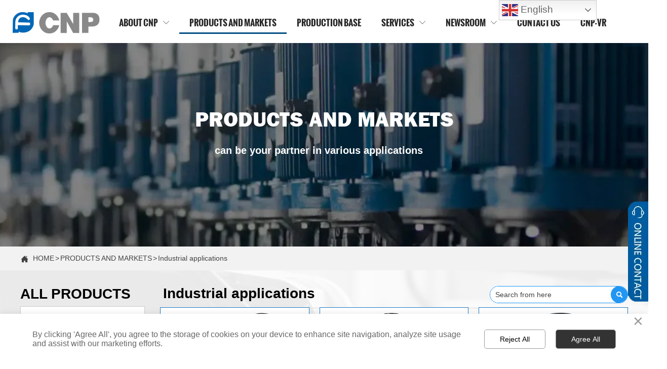

--- FILE ---
content_type: text/html; charset=UTF-8
request_url: https://cnppump.com/Industrial_applications.html
body_size: 25760
content:
<!DOCTYPE  html>
<html lang="en">
	<head>
		<meta charset="utf-8">
		<title>Industrial applications - Nanfang Pump Industry Co,.Ltd.</title> 
		<meta name="keywords" content="Nanfang Pump Industry Co,.Ltd." />
		<meta name="description" content="Industrial applications - Nanfang Pump Industry Co,.Ltd." />
		<meta name="viewport" content="width=1200,user-scalable=yes,shrink-to-fit=no">
		<meta name="format-detection" content="telephone=no,email=no,address=no">
		<meta name="PublishTime" content="2025-11-18 11:42:11" />

				<meta itemprop="name" content="Industrial applications - Nanfang Pump Industry Co,.Ltd.">
		<meta itemprop="description" content="Industrial applications - Nanfang Pump Industry Co,.Ltd.">
		
		<meta name="pid" content="bhnnje34" />
		<meta name="sid" content="b5a32e348e0e7ca9a5b083ff64265248" />
		
<meta name="twitter:card" content="summary_large_image" />
<meta name="twitter:site" content="@CGTNOfficial" />
<meta name="twitter:creator" content="@CGTNOfficial" />
<meta name="twitter:title" content="Industrial applications - Nanfang Pump Industry Co,.Ltd." />
<meta name="twitter:description" content="Industrial applications - Nanfang Pump Industry Co,.Ltd." />
<meta name="twitter:image" content="https://http://www.eyingbao.com/pcsite/b5a32e348e0e7ca9a5b083ff64265248/uploads/TouchIcon.png?v=1768552989" />
<meta property="og:type" content="website">
<meta property="og:title" content="Industrial applications - Nanfang Pump Industry Co,.Ltd.">
<meta property="og:description" content="Industrial applications - Nanfang Pump Industry Co,.Ltd.">
<meta property="og:image" content="https://http://www.eyingbao.com/pcsite/b5a32e348e0e7ca9a5b083ff64265248/uploads/TouchIcon.png?v=1768552989">
<meta property="og:image:width" content="600">
<meta property="og:image:height" content="600">
<meta property="og:url" content="http://www.cnppump.com//b5a32e348e0e7ca9a5b083ff64265248/Industrial_applications.html">
<meta property="og:site_name" content="Nanfang Pump Industry Co,.Ltd.">		<link rel="canonical" href="http://www.cnppump.com/Industrial_applications.html">
		<script src="https://usimg.bjyyb.net/p/language/en/global.js"></script>
						
		<script > 
			var mobileAgent = new Array("iphone", "ipod", "ipad", "android", "mobile", "blackberry", "webos", "incognito", "webmate", "bada", "nokia", "lg", "ucweb", "skyfire");
			var browser = navigator.userAgent.toLowerCase(); 
			var isMobile = false; 
			if(browser&&browser.indexOf("googlebot")==-1){
                for (var i=0; i<mobileAgent.length; i++){
                    if (browser.indexOf(mobileAgent[i])!=-1){
                        isMobile = true;
                        location.href="http://m.cnppump.com/Industrial_applications.html";
                        break;
                    }
                }
		    }
		</script>
		 
				<link rel="icon" type="image/x-icon" href="https://usimg.bjyyb.net/yyb_icons/favicon.ico" />
		        <link rel="stylesheet" type="text/css" href="https://usimg.bjyyb.net/p/Css/cssV2.css?v=4.3">

		     	<style>
			@font-face{
				font-family:yiyingbao;
				font-display:block;
				src:url('https://usimg.bjyyb.net/sites/51500/51534/iconfont.ttf?v=1763437246') format("truetype");
			}
			.yiyingbaoicon {
			  font-family:"yiyingbao";
			  font-size:16px;
			  font-style:normal;
			  -webkit-font-smoothing: antialiased;
			  -moz-osx-font-smoothing: grayscale;
			}
        	html{
			    height:auto;
			    overflow-x:hidden;
			    overflow-y:scroll;
			}
			a {color:rgb(67, 67, 67)}			  a:hover {color:rgb(67, 67, 67)}			  a:focus {color:rgb(67, 67, 67)}			  body{
																	 -moz-user-select: -moz-none; -khtml-user-select: none; -webkit-user-select: none; -ms-user-select: none; user-select: none;
																 }			  
@font-face {
  font-family: 'Oswald';
  font-style: normal;
  font-weight: 400; font-display: block;
  src: local('Oswald'), local('Oswald-Bold'), url('https://usimg.bjyyb.net/p/fonts/Oswald-Bold.woff2') format('woff2');
  unicode-range: U+0000-00FF, U+0131, U+0152-0153, U+02C6, U+02DA, U+02DC, U+2000-206F, U+2074, U+20AC, U+2212, U+2215;
}

@font-face {
  font-family: 'Franklin Gothic Heavy';
  font-style: normal;
  font-weight: 400; font-display: block;
  src: local('Franklin Gothic Heavy'), local('Franklin Gothic Heavy-Regular'), url('https://usimg.bjyyb.net/p/fonts/FranklinGothic-Heavy.woff2') format('woff2');
  unicode-range: U+0000-00FF, U+0131, U+0152-0153, U+02C6, U+02DA, U+02DC, U+2000-206F, U+2074, U+20AC, U+2212, U+2215;
}

@font-face {
  font-family: 'Roboto-Medium';
  font-style: normal;
  font-weight: 400;
  font-display: block;
  src: local('Roboto-Medium'), local('Roboto-Medium-Italic'), url('https://usimg.bjyyb.net/p/fonts/Roboto-Medium-Italic.woff2') format('woff2');
  unicode-range: U+0000-00FF, U+0131, U+0152-0153, U+02C6, U+02DA, U+02DC, U+2000-206F, U+2074, U+20AC, U+2212, U+2215;
}
			  				

		
		
        </style>
        
        <script >
			var pageData = {siteId:'b5a32e348e0e7ca9a5b083ff64265248',isWebp:true},
				url ='member/handle.php?siteorigin=2',
				is_static = true;
			var apiPost = '//hk.bjyybao.com/Task/SiteStatistics/siteStatistics';
			var adviceLanguages = 'en';
		</script>
		<style>
body{top: 0 !important;}
.comp-det3f5t1NavLevelOne>li:hover .comp-det3f5t1navbtnOne { color:#262626; font-size:17px; font-family:Oswald; background-color: rgba(38,38,38,0); border-bottom-width:3px; border-bottom-color:rgb(4, 81, 133); border-style: solid; } .comp-det3f5t1navbtnOne{ color:#262626;text-align:center; font-family:Oswald; font-size:17px;font-weight:normal; font-style:normal; background-color:rgba(43,108,164,0); margin-bottom:0px; border-bottom-style: solid; box-shadow:0 0 0 0 transparent; } .comp-det3f5t1navbtnOne:before{ border-color: transparent transparent rgb(4, 81, 133); } .comp-det3f5t1NavLevelOne>li:hover.comp-det3f5t1navbtnOne:before{ border-color: transparent transparent rgb(4, 81, 133); } .comp-det3f5t1navbtnOne[data-state~="selected"]{ background-color:rgba(38,38,38,0); color:#262626; border-bottom-width:3px; border-bottom-color:rgb(4, 81, 133); border-bottom-style: solid; font-size:17px; font-weight:normal; font-style:normal; font-family:Oswald; } .comp-det3f5t1navbtnOne[data-state~="selected"]:before{ opacity:1; } .comp-det3f5t1navbtnTwo[data-state~="selected"]{ background-color:#ccc; } .comp-det3f5t1navbtnTwo{ color:rgb(67, 67, 67);text-align:left; font-family:Oswald; font-size:14px; background-color:#fff; border-bottom-color:#ccc; border-bottom-style:solid; border-bottom-width:1px; } .comp-det3f5t1navbtnTwo i{ font-size:15px !important; } .comp-det3f5t1navbtnTwo:hover { color:rgb(67, 67, 67); font-size:14px; font-family:Oswald; background-color: rgb(217, 217, 217); } .comp-det3f5t1NavLevelTwo{ box-shadow:0 0 0 0 transparent; border-top-color:#ccc; border-top-style: solid; border-top-width:1px; background-color: #fff; } .comp-det3f5t1NavLevelTwo:hover{ border-color:#ccc; border-width:1px; } .comp-det3f5t1NavLevelOne>li:first-child>a{ border-top-left-radius:0; border-bottom-left-radius:0; } .comp-det3f5t1NavLevelOne>li:last-child>a{ border-top-right-radius:0; border-bottom-right-radius:0; } .comp-det3f5t1NavLevelTwo>li:first-child>a{ } .comp-det3f5t1NavLevelTwo>li:last-child>a{ border-bottom:0; }.list-table-link #comp-iuegmplp{min-width:172.78158458244px;}.comp-iuegmplpLink:hover { border-radius:0px; } .comp-iuegmplpLink{ border-width:0px; border-style:solid; border-color:rgba(0, 0, 0, 0); border-radius:0px; box-shadow:0 0 0 0 transparent; box-sizing: border-box; overflow: hidden; display:inline-block; vertical-align:bottom; clear:both; } .comp-iuegmplpanimation{ transition-duration: 0.3s; -moz-transition-duration: 0.3s; -webkit-transition-duration: 0.3s; -o-transition-duration: 0.3s; }.comp-rk9f1c5jTabLine{ border-color:rgb(255, 255, 255); border-bottom-width:3px; }.comp-ex804xpkTabLine{ border-color:rgb(255, 255, 255); border-bottom-width:3px; }.comp-a26mj2v5TabLine{ border-color:rgb(255, 255, 255); border-bottom-width:3px; }.comp-iraoj3nnTabLine{ border-color:rgb(255, 255, 255); border-bottom-width:3px; }.comp-na604mbuBtnLink:visited { color:rgb(255, 255, 255); } .comp-na604mbuBtnLink:hover { color:rgb(255, 255, 255); } .comp-na604mbuBtnLink:active { color:rgb(255, 255, 255); } .comp-na604mbuBtnLink{ height:42px; line-height:42px; color:rgb(255, 255, 255); box-shadow:0 0 0 0 transparent; } .comp-na604mbuBtnLab{color:rgb(255, 255, 255);text-align:left; font-family:Oswald; font-size:22px;font-weight:normal; font-style:normal;padding-left:10px;} .comp-na604mbuBtnLink:hover .comp-na604mbuBtnLab{ color:rgb(255, 255, 255);text-align:left; font-family:Oswald; font-size:22px;font-weight:normal; font-style:normal;padding-left:10px; }.comp-5aa2gnulBtnLink:visited { color:rgb(255, 255, 255); } .comp-5aa2gnulBtnLink:hover { color:rgb(255, 255, 255); } .comp-5aa2gnulBtnLink:active { color:rgb(255, 255, 255); } .comp-5aa2gnulBtnLink{ height:42px; line-height:42px; color:rgb(255, 255, 255); box-shadow:0 0 0 0 transparent; } .comp-5aa2gnulBtnLab{color:rgb(255, 255, 255);text-align:left; font-family:Oswald; font-size:20px;font-weight:normal; font-style:normal;padding-left:10px;} .comp-5aa2gnulBtnLink:hover .comp-5aa2gnulBtnLab{ color:rgb(255, 255, 255);text-align:left; font-family:Oswald; font-size:20px;font-weight:normal; font-style:normal;padding-left:10px; }.comp-4m9bl0luBtnLink:visited { color:rgb(255, 255, 255); } .comp-4m9bl0luBtnLink:hover { color:rgb(255, 255, 255); } .comp-4m9bl0luBtnLink:active { color:rgb(255, 255, 255); } .comp-4m9bl0luBtnLink{ height:42px; line-height:42px; color:rgb(255, 255, 255); box-shadow:0 0 0 0 transparent; } .comp-4m9bl0luBtnLab{color:rgb(255, 255, 255);text-align:left; font-family:Oswald; font-size:20px;font-weight:normal; font-style:normal;padding-left:10px;} .comp-4m9bl0luBtnLink:hover .comp-4m9bl0luBtnLab{ color:rgb(255, 255, 255);text-align:left; font-family:Oswald; font-size:20px;font-weight:normal; font-style:normal;padding-left:10px; }.comp-sem0aqvvBtnLink:visited { color:rgb(211, 211, 211); } .comp-sem0aqvvBtnLink:hover { color:rgb(255, 255, 255); } .comp-sem0aqvvBtnLink:active { color:rgb(255, 255, 255); } .comp-sem0aqvvBtnLink{ height:36px; line-height:36px; color:rgb(211, 211, 211); box-shadow:0 0 0 0 transparent; } .comp-sem0aqvvBtnLab{color:rgb(211, 211, 211);text-align:left; font-family:Microsoft YaHei,Arial; font-size:16px;font-weight:normal; font-style:normal;padding-left:10px;} .comp-sem0aqvvBtnLink:hover .comp-sem0aqvvBtnLab{ color:rgb(255, 255, 255);text-align:left; font-family:Microsoft YaHei,Arial; font-size:16px;font-weight:normal; font-style:normal;padding-left:10px; }.comp-7m1nkvceBtnLink:visited { color:rgb(211, 211, 211); } .comp-7m1nkvceBtnLink:hover { color:rgb(255, 255, 255); } .comp-7m1nkvceBtnLink:active { color:rgb(255, 255, 255); } .comp-7m1nkvceBtnLink{ height:35px; line-height:35px; color:rgb(211, 211, 211); box-shadow:0 0 0 0 transparent; } .comp-7m1nkvceBtnLab{color:rgb(211, 211, 211);text-align:left; font-family:Microsoft YaHei,Arial; font-size:16px;font-weight:normal; font-style:normal;padding-left:10px;} .comp-7m1nkvceBtnLink:hover .comp-7m1nkvceBtnLab{ color:rgb(255, 255, 255);text-align:left; font-family:Microsoft YaHei,Arial; font-size:16px;font-weight:normal; font-style:normal;padding-left:10px; }.comp-qdk7e49eBtnLink:visited { color:rgb(211, 211, 211); } .comp-qdk7e49eBtnLink:hover { color:rgb(255, 255, 255); } .comp-qdk7e49eBtnLink:active { color:rgb(255, 255, 255); } .comp-qdk7e49eBtnLink{ height:35px; line-height:35px; color:rgb(211, 211, 211); box-shadow:0 0 0 0 transparent; } .comp-qdk7e49eBtnLab{color:rgb(211, 211, 211);text-align:left; font-family:Microsoft YaHei,Arial; font-size:16px;font-weight:normal; font-style:normal;padding-left:10px;} .comp-qdk7e49eBtnLink:hover .comp-qdk7e49eBtnLab{ color:rgb(255, 255, 255);text-align:left; font-family:Microsoft YaHei,Arial; font-size:16px;font-weight:normal; font-style:normal;padding-left:10px; }.comp-4expv33gNavLevelOne{ border-radius:8px; border-width:0px; border-color:#ccc; border-style:solid; box-shadow:0 0 0 0 transparent; } .comp-4expv33gNavLevelOne:hover{ border-width:0px; border-color:#ccc; border-style:solid; } .comp-4expv33gNavLevelOne li:hover .comp-4expv33gnavbtnOne{ background-color: rgba(240, 240, 240, 0); color:rgb(255, 255, 255); font-size:14px; font-family:Microsoft YaHei,Arial; line-height:25px; } .comp-4expv33gnavbtnOne[data-state~="selected"]{ background-color:rgba(240, 240, 240, 0); color:rgb(61, 155, 233); font-size:14px; font-weight:normal; font-style:normal; font-family:Microsoft YaHei,Arial; } .comp-4expv33gnavbtnTwo[data-state~="selected"]{ } .comp-4expv33gnavbtnTwo{ color:#555;text-align:left; font-family:Microsoft YaHei,Arial; font-size:14px;font-weight:normal; font-style:normal; background-color:rgba(255, 255, 255, 1); border-bottom-color:#ccc; border-bottom-style:dashed; border-bottom-width:1px; } .comp-4expv33gnavbtnTwo i{ font-size:12px !important; } .comp-4expv33gnavbtnTwo:hover { color:#e78b08; font-size:14px; font-family:Microsoft YaHei,Arial; background-color: rgba(240, 240, 240, 1); } .comp-4expv33gNavLevelTwo{ box-shadow:0 0 0 0 transparent; border-color:#ccc; border-style: solid; border-width:1px; border-radius:8px; } .comp-4expv33gNavLevelTwo:hover{ border-color:#ccc; border-style: solid; border-width:1px; } .comp-4expv33gNavLevelOne>li:first-child>a{ border-top-left-radius:8px; border-top-right-radius:8px; } .comp-4expv33gNavLevelOne>li:last-child>a{ border-bottom-left-radius:8px; border-bottom-right-radius:8px; border-bottom:0; } .comp-4expv33gNavLevelTwo>li:first-child>a{ border-top-left-radius:8px; border-top-right-radius:8px; } .comp-4expv33gNavLevelTwo>li:last-child>a{ border-bottom-left-radius:8px; border-bottom-right-radius:8px; border-bottom:0; } .comp-4expv33gnavbtnOne{ color:rgb(211, 211, 211);text-align:left; font-family:Microsoft YaHei,Arial; font-size:14px;font-weight:normal; font-style:normal;line-height:25px; background-color:rgba(255, 255, 255, 0); margin-bottom:0px; margin-right:0px; border-bottom-color:#ccc; border-bottom-style: dashed; border-bottom-width:0px; } .comp-4expv33gnavbtnOne i{ font-size:12px !important; } .comp-sei6i9f1NavLevelOne{ border-radius:8px; border-width:0px; border-color:#ccc; border-style:solid; box-shadow:0px 3px 5px 0px rgba(0,0,0,0); } .comp-sei6i9f1NavLevelOne:hover{ border-width:0px; border-color:#ccc; border-style:solid; box-shadow:0px 3px 5px 0px rgba(0,0,0,0); } .comp-sei6i9f1NavLevelOne li:hover .comp-sei6i9f1navbtnOne{ background-color: rgba(240, 240, 240, 0); color:rgb(255, 255, 255); font-size:14px; font-family:Microsoft YaHei,Arial; line-height:25px; } .comp-sei6i9f1navbtnOne[data-state~="selected"]{ background-color:rgba(240, 240, 240, 0); color:rgb(61, 155, 233); font-size:14px; font-weight:normal; font-style:normal; font-family:Microsoft YaHei,Arial; } .comp-sei6i9f1navbtnTwo[data-state~="selected"]{ } .comp-sei6i9f1navbtnTwo{ color:#555;text-align:left; font-family:Microsoft YaHei,Arial; font-size:12px;font-weight:normal; font-style:normal; background-color:rgba(255, 255, 255, 1); border-bottom-color:#ccc; border-bottom-style:dashed; border-bottom-width:1px; } .comp-sei6i9f1navbtnTwo i{ font-size:12px !important; } .comp-sei6i9f1navbtnTwo:hover { color:#e78b08; font-size:12px; font-family:Microsoft YaHei,Arial; background-color: rgba(240, 240, 240, 1); } .comp-sei6i9f1NavLevelTwo{ box-shadow:0 0 0 0 transparent; border-color:#ccc; border-style: solid; border-width:1px; border-radius:8px; } .comp-sei6i9f1NavLevelTwo:hover{ border-color:#ccc; border-style: solid; border-width:1px; } .comp-sei6i9f1NavLevelOne>li:first-child>a{ border-top-left-radius:8px; border-top-right-radius:8px; } .comp-sei6i9f1NavLevelOne>li:last-child>a{ border-bottom-left-radius:8px; border-bottom-right-radius:8px; border-bottom:0; } .comp-sei6i9f1NavLevelTwo>li:first-child>a{ border-top-left-radius:8px; border-top-right-radius:8px; } .comp-sei6i9f1NavLevelTwo>li:last-child>a{ border-bottom-left-radius:8px; border-bottom-right-radius:8px; border-bottom:0; } .comp-sei6i9f1navbtnOne{ color:rgb(211, 211, 211);text-align:left; font-family:Microsoft YaHei,Arial; font-size:14px;font-weight:normal; font-style:normal;line-height:25px; background-color:rgba(255, 255, 255, 0); margin-bottom:0px; margin-right:0px; border-bottom-color:#ccc; border-bottom-style: dashed; border-bottom-width:0px; } .comp-sei6i9f1navbtnOne i{ font-size:12px !important; } .comp-jqpqea7bNavLevelOne{ border-radius:8px; border-width:0px; border-color:#ccc; border-style:solid; box-shadow:0px 3px 5px 0px rgba(0,0,0,0); } .comp-jqpqea7bNavLevelOne:hover{ border-width:0px; border-color:#ccc; border-style:solid; box-shadow:0px 3px 5px 0px rgba(0,0,0,0); } .comp-jqpqea7bNavLevelOne li:hover .comp-jqpqea7bnavbtnOne{ background-color: rgba(240, 240, 240, 0); color:rgb(255, 255, 255); font-size:14px; font-family:Microsoft YaHei,Arial; line-height:25px; } .comp-jqpqea7bnavbtnOne[data-state~="selected"]{ background-color:rgba(240, 240, 240, 0); color:rgb(61, 155, 233); font-size:14px; font-weight:normal; font-style:normal; font-family:Microsoft YaHei,Arial; } .comp-jqpqea7bnavbtnTwo[data-state~="selected"]{ } .comp-jqpqea7bnavbtnTwo{ color:#555;text-align:left; font-family:Microsoft YaHei,Arial; font-size:12px;font-weight:normal; font-style:normal; background-color:rgba(255, 255, 255, 1); border-bottom-color:#ccc; border-bottom-style:dashed; border-bottom-width:1px; } .comp-jqpqea7bnavbtnTwo i{ font-size:12px !important; } .comp-jqpqea7bnavbtnTwo:hover { color:#e78b08; font-size:12px; font-family:Microsoft YaHei,Arial; background-color: rgba(240, 240, 240, 1); } .comp-jqpqea7bNavLevelTwo{ box-shadow:0 0 0 0 transparent; border-color:#ccc; border-style: solid; border-width:1px; border-radius:8px; } .comp-jqpqea7bNavLevelTwo:hover{ border-color:#ccc; border-style: solid; border-width:1px; } .comp-jqpqea7bNavLevelOne>li:first-child>a{ border-top-left-radius:8px; border-top-right-radius:8px; } .comp-jqpqea7bNavLevelOne>li:last-child>a{ border-bottom-left-radius:8px; border-bottom-right-radius:8px; border-bottom:0; } .comp-jqpqea7bNavLevelTwo>li:first-child>a{ border-top-left-radius:8px; border-top-right-radius:8px; } .comp-jqpqea7bNavLevelTwo>li:last-child>a{ border-bottom-left-radius:8px; border-bottom-right-radius:8px; border-bottom:0; } .comp-jqpqea7bnavbtnOne{ color:rgb(211, 211, 211);text-align:left; font-family:Microsoft YaHei,Arial; font-size:14px;font-weight:normal; font-style:normal;line-height:25px; background-color:rgba(255, 255, 255, 0); margin-bottom:0px; margin-right:0px; border-bottom-color:#ccc; border-bottom-style: dashed; border-bottom-width:0px; } .comp-jqpqea7bnavbtnOne i{ font-size:12px !important; } .list-table-link #comp-rge6onsp{min-width:204px;}.comp-rge6onspLink:hover { border-radius:0px; } .comp-rge6onspLink{ border-width:0px; border-style:solid; border-color:rgba(0, 0, 0, 0); border-radius:0px; box-shadow:0 0 0 0 transparent; box-sizing: border-box; overflow: hidden; display:inline-block; vertical-align:bottom; clear:both; } .comp-rge6onspanimation{ transition-duration: 0.3s; -moz-transition-duration: 0.3s; -webkit-transition-duration: 0.3s; -o-transition-duration: 0.3s; }.comp-nsahgl0nHorizontal{ margin-right:14px; } .comp-nsahgl0nVertical{ margin-bottom:14px; } .comp-nsahgl0nSocialIcon{ width:40px; height:40px; }.comp-puh8ud9pBtnLink:visited { color:rgb(211, 211, 211); } .comp-puh8ud9pBtnLink:hover { color:rgb(255, 255, 255); } .comp-puh8ud9pBtnLink:active { color:rgb(255, 255, 255); } .comp-puh8ud9pBtnLink{ height:35px; line-height:35px; color:rgb(211, 211, 211); box-shadow:0 0 0 0 transparent; } .comp-puh8ud9pBtnLab{color:rgb(211, 211, 211);text-align:left; font-family:Microsoft YaHei,Arial; font-size:16px;font-weight:normal; font-style:normal;padding-left:10px;} .comp-puh8ud9pBtnLink:hover .comp-puh8ud9pBtnLab{ color:rgb(255, 255, 255);text-align:left; font-family:Microsoft YaHei,Arial; font-size:16px;font-weight:normal; font-style:normal;padding-left:10px; }.comp-s5uu0hhtBtnLink:visited { color:rgb(255, 255, 255); } .comp-s5uu0hhtBtnLink:hover { color:rgb(255, 255, 255); } .comp-s5uu0hhtBtnLink:active { color:rgb(255, 255, 255); } .comp-s5uu0hhtBtnLink{ height:42px; line-height:42px; color:rgb(255, 255, 255); box-shadow:0 0 0 0 transparent; } .comp-s5uu0hhtBtnLab{color:rgb(255, 255, 255);text-align:left; font-family:Oswald; font-size:20px;font-weight:normal; font-style:normal;padding-left:10px;} .comp-s5uu0hhtBtnLink:hover .comp-s5uu0hhtBtnLab{ color:rgb(255, 255, 255);text-align:left; font-family:Oswald; font-size:20px;font-weight:normal; font-style:normal;padding-left:10px; }.searchCon1:hover .comp-ec4snrr4searchBtn{ background-color:rgba(33,150,243,1); } .comp-ec4snrr4searchCon:hover{ border-color:rgba(33,150,243,1); border-style:solid; } .comp-ec4snrr4searchCon{ background-color:#fff; height:34px; border-color:rgba(33,150,243,1); border-width:1px; border-style:solid; box-shadow:0 0 0 0 transparent; border-radius:17px; } #comp-ec4snrr4 form{ background-color:#fff; } .comp-ec4snrr4searchCon .search::placeholder{ color:rgba(65,65,65,1); } .comp-ec4snrr4searchCon .search::-ms-placeholder{ color:rgba(65,65,65,1); } .comp-ec4snrr4searchCon .search{ color:rgba(65,65,65,1); font-family:Microsoft YaHei,Arial; font-size:14px; } .comp-ec4snrr4searchBtn{ max-width: 42px; max-height: 42px; height:34px; width:34px; position: absolute; top: -1px; right: -1px; border-radius: 50%; text-align:center; background-repeat:no-repeat; background-position:45% 45%; background-size:25px; color:rgba(255,255,255,1); background-color:rgba(33,150,243,1); }.comp-5mob3xfqTabLine{ border-color:rgb(217, 217, 217); border-bottom-width:1px; }.comp-oslif04qNavLevelOne{ border-radius:0px 0px 0px 0px; border-width:1px; border-color:#ccc; border-style:solid; box-shadow:0px 3px 5px 0px rgba(0,0,0,0); } .comp-oslif04qNavLevelOne:hover{ border-width:1px; border-color:#ccc; border-style:solid; box-shadow:0px 3px 5px 0px rgba(0,0,0,0); } .comp-oslif04qNavLevelOne li:hover .comp-oslif04qnavbtnOne{ background-color: rgb(26, 121, 196); color:rgb(255, 255, 255); font-size:14px; font-family:Microsoft YaHei,Arial; line-height:25px; } .comp-oslif04qnavbtnOne[data-state~="selected"]{ background-color:rgba(240, 240, 240, 1); color:rgb(26, 121, 196); font-size:14px; font-weight:normal; font-style:normal; font-family:Microsoft YaHei,Arial; } .comp-oslif04qnavbtnTwo[data-state~="selected"]{ } .comp-oslif04qnavbtnTwo{ color:#555;text-align:center; font-family:Microsoft YaHei,Arial; font-size:14px;font-weight:normal; font-style:normal; background-color:rgba(255, 255, 255, 1); border-bottom-color:#eee; border-bottom-style:dashed; border-bottom-width:1px; } .comp-oslif04qnavbtnTwo i{ font-size:12px !important; } .comp-oslif04qnavbtnTwo:hover { color:#000; font-size:14px; font-family:Microsoft YaHei,Arial; background-color: #f9f9f9; } .comp-oslif04qNavLevelTwo{ box-shadow:0 0 0 0 transparent; border-color:#eee; border-style: solid; border-width:1px; border-radius:2px; } .comp-oslif04qNavLevelTwo:hover{ border-color:rgba(240, 240, 240, 1); border-style: solid; border-width:3px; } .comp-oslif04qNavLevelOne>li:first-child>a{ border-top-left-radius:0px; border-top-right-radius:0px; } .comp-oslif04qNavLevelOne>li:last-child>a{ border-bottom-left-radius:0px; border-bottom-right-radius:0px; border-bottom:0; } .comp-oslif04qNavLevelTwo>li:first-child>a{ border-top-left-radius:2px; border-top-right-radius:2px; } .comp-oslif04qNavLevelTwo>li:last-child>a{ border-bottom-left-radius:2px; border-bottom-right-radius:2px; border-bottom:0; } .comp-oslif04qnavbtnOne{ color:#555;text-align:left; font-family:Microsoft YaHei,Arial; font-size:14px;font-weight:normal; font-style:normal;line-height:25px; background-color:rgba(255, 255, 255, 1); margin-bottom:0px; margin-right:0px; border-bottom-color:#ccc; border-bottom-style: solid; border-bottom-width:1px; } .comp-oslif04qnavbtnOne i{ font-size:12px !important; } .dataItem-r80hu83cFont a:hover{ color:rgb(61, 155, 233); font-family:Microsoft YaHei,Arial; font-size:14px; font-weight:normal; font-style:normal; } .dataItem-r80hu83cData .currentPosIcon{ background-repeat:no-repeat; background-position:45% 45%; font-size:18px; background-size:18px; width:18px; height:18px; line-height:18px; color:rgb(67, 67, 67); display:inline-block; } .dataItem-r80hu83cData div{text-align:left; } .dataItem-r80hu83cFont{ max-width:calc(100% - 18px - 12px ); font-size:14px; color:rgb(67, 67, 67); font-family:Microsoft YaHei,Arial; font-weight:normal; text-decoration:normal; font-style:normal; } .dataItem-r80hu83cFont a{ font-size:14px; color:rgb(67, 67, 67); font-family:Microsoft YaHei,Arial; font-weight:normal; text-decoration:normal; font-style:normal; text-align:left; } .dataItem-r80hu83cData{width:1199px;height:30px;} #comp-2kjnev4r .flex26_List{ background-color:rgb(255, 255, 255); border-width:1px; border-style:solid; border-color:rgb(26, 121, 196); border-radius:0; } #comp-2kjnev4r .imgBgLayer{background-color:#ffffff;} #comp-2kjnev4r .scrollDiv .list{width:1888px;float:left;} #comp-2kjnev4r .listCon{width:944px; } #comp-2kjnev4r #undefined{margin-top:35px;} #comp-2kjnev4r .flex26_List:hover{ } #comp-2kjnev4r .flex26_title:hover strong{} #comp-2kjnev4r .flex26_Context{ padding:10px;}.list-table-link #dataItem-lrnwirs4{min-width:292.66px;}.dataItem-lrnwirs4Link:hover { } .dataItem-lrnwirs4Link{ box-shadow:0 0 0 0 transparent; box-sizing: border-box; overflow: hidden; display:inline-block; vertical-align:bottom; clear:both; } .dataItem-lrnwirs4animation{ transition-duration: s; -moz-transition-duration: s; -webkit-transition-duration: s; -o-transition-duration: s; }#dataItem-t022ng82 a,#dataItem-t022ng82 .list-head-line { font-size:16px; color:#878787; font-family:Microsoft YaHei,Arial; font-style:normal; font-weight:normal; text-align:center; line-height:inherit; } #dataItem-t022ng82{ height:28px; color:#878787;text-align:center; font-family:Microsoft YaHei,Arial; font-size:16px;font-weight:normal; font-style:normal; line-height:20px; }.dataItem-xl49j73TabLine{ border-color:rgb(217, 217, 217); border-bottom-width:0px; }#dataItem-cveipda6{ width:100%; height:46px; box-sizing:border-box; margin-top:8px; color:rgb(255, 255, 255);text-align:center; font-family:Microsoft YaHei,Arial; font-size:14px;font-weight:normal; font-style:normal;line-height:20px; line-height:20px; }.dataItem-l3cmnlquBtnLink:visited { color:rgb(255, 255, 255);} .dataItem-l3cmnlquBtnLink:hover { background-color:rgb(255, 255, 255); color:rgb(26, 121, 196); border-style:solid; border-width:1px; border-style:solid; border-color:rgb(26, 121, 196); border-radius:60px 60px 60px 60px; } .dataItem-l3cmnlquBtnLink:active { background-color:rgb(255, 255, 255); border-color:rgb(26, 121, 196); color:rgb(26, 121, 196); } .dataItem-l3cmnlquBtnLink{ height:35px; line-height:35px; color:rgb(255, 255, 255); border-width:1px; border-style:solid; border-color:rgb(26, 121, 196); border-radius:60px 60px 60px 60px; background-color:rgb(26, 121, 196); box-shadow:0 0 0 0 transparent; } .dataItem-l3cmnlquBtnLab{color:rgb(255, 255, 255);text-align:center; font-family:Microsoft YaHei,Arial; font-size:12px;font-weight:normal; font-style:normal;} .dataItem-l3cmnlquBtnLink:hover .dataItem-l3cmnlquBtnLab{ color:rgb(26, 121, 196);text-align:center; font-family:Microsoft YaHei,Arial; font-size:12px;font-weight:normal; font-style:normal; }#comp-qipou4wf .paging-style{text-align:center;}#comp-qipou4wf a:hover{ background-color:#fff; font-family:Microsoft YaHei,Arial; font-size:14px; }#comp-qipou4wf a:active,#comp-qipou4wf a.active{ background-color:#fff; font-family:Microsoft YaHei,Arial; font-size:14px; }#comp-qipou4wf a{box-sizing:border-box;border-width:1px; border-style:solid; border-color:rgba(160, 160, 159, 1); font-family:Microsoft YaHei,Arial; font-size:14px; }#comp-g1hgw7hm .c2bg{ box-shadow:0 0 0 0 transparent; background-color:rgb(0, 92, 161);} #comp-g1hgw7hm .c2_arrow{} #comp-g1hgw7hm:hover>.c2bg{ background-color:rgb(0, 92, 161); box-sizing:border-box; } #comp-g1hgw7hm:hover>.c2_arrow{} #dataItem-634bvmwd .formListCon>input,#dataItem-634bvmwd .formListCon>textarea,#dataItem-634bvmwd .formListCon select{background-color:rgb(255, 255, 255);border-color:rgba(61, 155, 233, 1);border-style:solid;border-width:0px;border-radius:4px;color:rgba(85,85,85,1); font-family:Microsoft YaHei,Arial; font-size:14px;font-weight:normal; font-style:normal;}#dataItem-634bvmwd .formListCon>input::placeholder,#dataItem-634bvmwd .formListCon>textarea::placeholder{color:rgba(85,85,85,1);}#dataItem-634bvmwd .formListCon>input::-ms-placeholder,#dataItem-634bvmwd .formListCon>textarea::-ms-placeholder{color:rgba(85,85,85,1);}#dataItem-634bvmwd .formListCon>input:hover,#dataItem-634bvmwd .formListCon>textarea:hover{background-color:rgb(255, 255, 255);border-color:rgba(61, 155, 233, 1);border-style:solid;border-width:0px;border-radius:4px;}#dataItem-634bvmwd .formListCon>input:focus,#dataItem-634bvmwd .formListCon>textarea:focus{border-color:rgba(61, 155, 233, 1);border-style:solid;border-width:0px;}#dataItem-634bvmwd .formListCon{margin-bottom:16px;}#dataItem-634bvmwd .formText{color:rgb(255, 255, 255); font-family:Microsoft YaHei,Arial; font-size:14px;font-weight:normal; font-style:normal;}#dataItem-634bvmwd .validate{width:calc(100% - 115px);} #dataItem-634bvmwd input[type="text"],#dataItem-634bvmwd input[type="tel"],#dataItem-634bvmwd input[type="email"],#dataItem-634bvmwd .form_Select{height:34px}#dataItem-634bvmwd .form-radio-label{ font-family:Microsoft YaHei,Arial; font-size:14px; } #dataItem-634bvmwd .form-checkbox-label{ font-family:Microsoft YaHei,Arial; font-size:14px; }#dataItem-1leavhh1{float:right;background-color:rgb(61, 155, 233);border-width:0px;border-radius:4px;border-color:rgba(61, 155, 233, 1);border-style:solid;color:rgb(255, 255, 255); font-family:Microsoft YaHei,Arial; font-size:16px;font-weight:normal; font-style:normal;}#dataItem-1leavhh1:hover{background-color:rgba(33, 150, 253, 1);border-width:0px;border-color:rgba(61, 155, 233, 1);border-style:solid;color:rgba(255, 255, 255, 1); font-size:16px; font-family:Microsoft YaHei,Arial; }#comp-bbce88e8{display:none;opacity:0;}#dataItem-rgge0e78 .full-screen-box-bg{overflow:hidden; border-radius:18px;box-sizing:border-box;}#dataItem-rgge0e78 .full-screen-box-bg:hover{ }#comp-kwxalp9j{display:none;opacity:0;}#dataItem-d95ftdca .full-screen-box-bg{overflow:hidden; border-radius:18px;box-sizing:border-box;}#dataItem-d95ftdca .full-screen-box-bg:hover{ }#comp-f8o5v3xt{display:none;opacity:0;}#dataItem-ipf8ukkf .full-screen-box-bg{overflow:hidden; border-radius:18px;box-sizing:border-box;}#dataItem-ipf8ukkf .full-screen-box-bg:hover{ }#comp-4h46wrl8{display:none;opacity:0;}#dataItem-j4cr44ik .full-screen-box-bg{overflow:hidden; border-radius:18px;box-sizing:border-box;}#dataItem-j4cr44ik .full-screen-box-bg:hover{ }#comp-3a54fmph{display:none;opacity:0;}.comp-qsg8iowgBtnLink:visited{color:rgb(65, 186, 174); } .comp-qsg8iowgBtnLink:hover { background-color:rgb(65, 186, 174); border-color:rgba(234, 41, 98,1); border-radius:30px; } .comp-qsg8iowgBtnLink:hover .comp-qsg8iowgIconfont{ color:rgb(255, 255, 255); } .comp-qsg8iowgBtnLink:active { background-color:rgb(65, 186, 174); border-color:rgba(234, 41, 98,1); color:rgb(255, 255, 255); } .comp-qsg8iowgBtnLink{ height:40px; line-height:40px; color:rgb(65, 186, 174); border-width:0px; border-style:solid; border-color: rgba(234, 41, 98,1); border-radius:30px; background-color:rgb(255, 255, 255); box-shadow:0 0 0 0 transparent; } .comp-qsg8iowgIconfont{ font-size:26px; background-size:26px; min-width:26px; height:26px; line-height:26px; display:block; color:rgba(234, 41, 98,1); }#comp-g0ntkkt1{display:none;opacity:0;}.comp-tnnaa43bBtnLink:visited{color:rgb(65, 186, 174); } .comp-tnnaa43bBtnLink:hover { background-color:rgb(65, 186, 174); border-color:rgba(234, 41, 98,1); border-radius:30px; } .comp-tnnaa43bBtnLink:hover .comp-tnnaa43bIconfont{ color:rgb(255, 255, 255); } .comp-tnnaa43bBtnLink:active { background-color:rgb(65, 186, 174); border-color:rgba(234, 41, 98,1); color:rgb(255, 255, 255); } .comp-tnnaa43bBtnLink{ height:40px; line-height:40px; color:rgb(65, 186, 174); border-width:0px; border-style:solid; border-color: rgba(234, 41, 98,1); border-radius:30px; background-color:rgb(255, 255, 255); box-shadow:0 0 0 0 transparent; } .comp-tnnaa43bIconfont{ font-size:26px; background-size:26px; min-width:26px; height:26px; line-height:26px; display:block; color:rgba(234, 41, 98,1); }#comp-ii51na5i{display:none;opacity:0;}.comp-rokdkpwhBtnLink:visited{color:rgb(65, 186, 174); } .comp-rokdkpwhBtnLink:hover { background-color:rgb(65, 186, 174); border-color:rgba(234, 41, 98,1); border-radius:30px; } .comp-rokdkpwhBtnLink:hover .comp-rokdkpwhIconfont{ color:rgb(255, 255, 255); } .comp-rokdkpwhBtnLink:active { background-color:rgb(65, 186, 174); border-color:rgba(234, 41, 98,1); color:rgb(255, 255, 255); } .comp-rokdkpwhBtnLink{ height:40px; line-height:40px; color:rgb(65, 186, 174); border-width:0px; border-style:solid; border-color: rgba(234, 41, 98,1); border-radius:30px; background-color:rgb(255, 255, 255); box-shadow:0 0 0 0 transparent; } .comp-rokdkpwhIconfont{ font-size:26px; background-size:26px; min-width:26px; height:26px; line-height:26px; display:block; color:rgba(234, 41, 98,1); }#comp-cqpimuot{display:none;opacity:0;}.comp-893i415dBtnLink:visited{color:rgb(65, 186, 174); } .comp-893i415dBtnLink:hover { background-color:rgb(65, 186, 174); border-color:rgba(234, 41, 98,1); border-radius:30px; } .comp-893i415dBtnLink:hover .comp-893i415dIconfont{ color:rgb(255, 255, 255); } .comp-893i415dBtnLink:active { background-color:rgb(65, 186, 174); border-color:rgba(234, 41, 98,1); color:rgb(255, 255, 255); } .comp-893i415dBtnLink{ height:40px; line-height:40px; color:rgb(65, 186, 174); border-width:0px; border-style:solid; border-color: rgba(234, 41, 98,1); border-radius:30px; background-color:rgb(255, 255, 255); box-shadow:0 0 0 0 transparent; } .comp-893i415dIconfont{ font-size:26px; background-size:26px; min-width:26px; height:26px; line-height:26px; display:block; color:rgba(234, 41, 98,1); }#comp-6kciq5ce{display:none;opacity:0;}.comp-p0km2ptgBtnLink:visited{color:rgb(65, 186, 174); } .comp-p0km2ptgBtnLink:hover { background-color:rgb(65, 186, 174); border-color:rgba(234, 41, 98,1); border-radius:30px; } .comp-p0km2ptgBtnLink:hover .comp-p0km2ptgIconfont{ color:rgb(255, 255, 255); } .comp-p0km2ptgBtnLink:active { background-color:rgb(65, 186, 174); border-color:rgba(234, 41, 98,1); color:rgb(255, 255, 255); } .comp-p0km2ptgBtnLink{ height:40px; line-height:40px; color:rgb(65, 186, 174); border-width:0px; border-style:solid; border-color: rgba(234, 41, 98,1); border-radius:30px; background-color:rgb(255, 255, 255); box-shadow:0 0 0 0 transparent; } .comp-p0km2ptgIconfont{ font-size:26px; background-size:26px; min-width:26px; height:26px; line-height:26px; display:block; color:rgba(234, 41, 98,1); }#comp-sa22ngj3{display:none;opacity:0;}.comp-nxjjdqrbBtnLink:visited{color:rgb(65, 186, 174); } .comp-nxjjdqrbBtnLink:hover { background-color:rgb(65, 186, 174); border-color:rgba(234, 41, 98,1); border-radius:30px; } .comp-nxjjdqrbBtnLink:hover .comp-nxjjdqrbIconfont{ color:rgb(255, 255, 255); } .comp-nxjjdqrbBtnLink:active { background-color:rgb(65, 186, 174); border-color:rgba(234, 41, 98,1); color:rgb(255, 255, 255); } .comp-nxjjdqrbBtnLink{ height:40px; line-height:40px; color:rgb(65, 186, 174); border-width:0px; border-style:solid; border-color: rgba(234, 41, 98,1); border-radius:30px; background-color:rgb(255, 255, 255); box-shadow:0 0 0 0 transparent; } .comp-nxjjdqrbIconfont{ font-size:26px; background-size:26px; min-width:26px; height:26px; line-height:26px; display:block; color:rgba(234, 41, 98,1); }#comp-6n48qkr{display:none;opacity:0;}.comp-6hn1xmhaBtnLink:visited{color:rgb(65, 186, 174); } .comp-6hn1xmhaBtnLink:hover { background-color:rgb(65, 186, 174); border-color:rgba(234, 41, 98,1); border-radius:30px; } .comp-6hn1xmhaBtnLink:hover .comp-6hn1xmhaIconfont{ color:rgb(255, 255, 255); } .comp-6hn1xmhaBtnLink:active { background-color:rgb(65, 186, 174); border-color:rgba(234, 41, 98,1); color:rgb(255, 255, 255); } .comp-6hn1xmhaBtnLink{ height:40px; line-height:40px; color:rgb(65, 186, 174); border-width:0px; border-style:solid; border-color: rgba(234, 41, 98,1); border-radius:30px; background-color:rgb(255, 255, 255); box-shadow:0 0 0 0 transparent; } .comp-6hn1xmhaIconfont{ font-size:26px; background-size:26px; min-width:26px; height:26px; line-height:26px; display:block; color:rgba(234, 41, 98,1); }#comp-rq7eqk10{display:none;opacity:0;}.comp-l336818eBtnLink:visited{color:rgb(65, 186, 174); } .comp-l336818eBtnLink:hover { background-color:rgb(65, 186, 174); border-color:rgba(234, 41, 98,1); border-radius:30px; } .comp-l336818eBtnLink:hover .comp-l336818eIconfont{ color:rgb(255, 255, 255); } .comp-l336818eBtnLink:active { background-color:rgb(65, 186, 174); border-color:rgba(234, 41, 98,1); color:rgb(255, 255, 255); } .comp-l336818eBtnLink{ height:40px; line-height:40px; color:rgb(65, 186, 174); border-width:0px; border-style:solid; border-color: rgba(234, 41, 98,1); border-radius:30px; background-color:rgb(255, 255, 255); box-shadow:0 0 0 0 transparent; } .comp-l336818eIconfont{ font-size:26px; background-size:26px; min-width:26px; height:26px; line-height:26px; display:block; color:rgba(234, 41, 98,1); }#comp-51vqhrxt{display:none;opacity:0;}.comp-cuwpa2klBtnLink:visited{color:rgb(65, 186, 174); } .comp-cuwpa2klBtnLink:hover { background-color:rgb(65, 186, 174); border-color:rgba(234, 41, 98,1); border-radius:30px; } .comp-cuwpa2klBtnLink:hover .comp-cuwpa2klIconfont{ color:rgb(255, 255, 255); } .comp-cuwpa2klBtnLink:active { background-color:rgb(65, 186, 174); border-color:rgba(234, 41, 98,1); color:rgb(255, 255, 255); } .comp-cuwpa2klBtnLink{ height:40px; line-height:40px; color:rgb(65, 186, 174); border-width:0px; border-style:solid; border-color: rgba(234, 41, 98,1); border-radius:30px; background-color:rgb(255, 255, 255); box-shadow:0 0 0 0 transparent; } .comp-cuwpa2klIconfont{ font-size:26px; background-size:26px; min-width:26px; height:26px; line-height:26px; display:block; color:rgba(234, 41, 98,1); }#comp-dpvj31fx{display:none;opacity:0;}.comp-88leixn5BtnLink:visited{color:rgb(65, 186, 174); } .comp-88leixn5BtnLink:hover { background-color:rgb(65, 186, 174); border-color:rgba(234, 41, 98,1); border-radius:30px; } .comp-88leixn5BtnLink:hover .comp-88leixn5Iconfont{ color:rgb(255, 255, 255); } .comp-88leixn5BtnLink:active { background-color:rgb(65, 186, 174); border-color:rgba(234, 41, 98,1); color:rgb(255, 255, 255); } .comp-88leixn5BtnLink{ height:40px; line-height:40px; color:rgb(65, 186, 174); border-width:0px; border-style:solid; border-color: rgba(234, 41, 98,1); border-radius:30px; background-color:rgb(255, 255, 255); box-shadow:0 0 0 0 transparent; } .comp-88leixn5Iconfont{ font-size:26px; background-size:26px; min-width:26px; height:26px; line-height:26px; display:block; color:rgba(234, 41, 98,1); }#comp-i7fnd323{display:none;opacity:0;}.comp-kndxesfoBtnLink:visited{color:rgb(65, 186, 174); } .comp-kndxesfoBtnLink:hover { background-color:rgb(65, 186, 174); border-color:rgba(234, 41, 98,1); border-radius:30px; } .comp-kndxesfoBtnLink:hover .comp-kndxesfoIconfont{ color:rgb(255, 255, 255); } .comp-kndxesfoBtnLink:active { background-color:rgb(65, 186, 174); border-color:rgba(234, 41, 98,1); color:rgb(255, 255, 255); } .comp-kndxesfoBtnLink{ height:40px; line-height:40px; color:rgb(65, 186, 174); border-width:0px; border-style:solid; border-color: rgba(234, 41, 98,1); border-radius:30px; background-color:rgb(255, 255, 255); box-shadow:0 0 0 0 transparent; } .comp-kndxesfoIconfont{ font-size:26px; background-size:26px; min-width:26px; height:26px; line-height:26px; display:block; color:rgba(234, 41, 98,1); }#comp-o6fn3c7k{display:none;opacity:0;}.comp-mfbh7um7BtnLink:visited{color:rgb(65, 186, 174); } .comp-mfbh7um7BtnLink:hover { background-color:rgb(65, 186, 174); border-color:rgba(234, 41, 98,1); border-radius:30px; } .comp-mfbh7um7BtnLink:hover .comp-mfbh7um7Iconfont{ color:rgb(255, 255, 255); } .comp-mfbh7um7BtnLink:active { background-color:rgb(65, 186, 174); border-color:rgba(234, 41, 98,1); color:rgb(255, 255, 255); } .comp-mfbh7um7BtnLink{ height:40px; line-height:40px; color:rgb(65, 186, 174); border-width:0px; border-style:solid; border-color: rgba(234, 41, 98,1); border-radius:30px; background-color:rgb(255, 255, 255); box-shadow:0 0 0 0 transparent; } .comp-mfbh7um7Iconfont{ font-size:26px; background-size:26px; min-width:26px; height:26px; line-height:26px; display:block; color:rgba(234, 41, 98,1); }#comp-fi8sqvuc{display:none;opacity:0;}.comp-u2vtsk6eBtnLink:visited{color:rgb(65, 186, 174); } .comp-u2vtsk6eBtnLink:hover { background-color:rgb(65, 186, 174); border-color:rgba(234, 41, 98,1); border-radius:30px; } .comp-u2vtsk6eBtnLink:hover .comp-u2vtsk6eIconfont{ color:rgb(255, 255, 255); } .comp-u2vtsk6eBtnLink:active { background-color:rgb(65, 186, 174); border-color:rgba(234, 41, 98,1); color:rgb(255, 255, 255); } .comp-u2vtsk6eBtnLink{ height:40px; line-height:40px; color:rgb(65, 186, 174); border-width:0px; border-style:solid; border-color: rgba(234, 41, 98,1); border-radius:30px; background-color:rgb(255, 255, 255); box-shadow:0 0 0 0 transparent; } .comp-u2vtsk6eIconfont{ font-size:26px; background-size:26px; min-width:26px; height:26px; line-height:26px; display:block; color:rgba(234, 41, 98,1); }#comp-rgt4jvv6{display:none;opacity:0;}.comp-m0vfqlqqBtnLink:visited{color:rgb(65, 186, 174); } .comp-m0vfqlqqBtnLink:hover { background-color:rgb(65, 186, 174); border-color:rgba(234, 41, 98,1); border-radius:30px; } .comp-m0vfqlqqBtnLink:hover .comp-m0vfqlqqIconfont{ color:rgb(255, 255, 255); } .comp-m0vfqlqqBtnLink:active { background-color:rgb(65, 186, 174); border-color:rgba(234, 41, 98,1); color:rgb(255, 255, 255); } .comp-m0vfqlqqBtnLink{ height:40px; line-height:40px; color:rgb(65, 186, 174); border-width:0px; border-style:solid; border-color: rgba(234, 41, 98,1); border-radius:30px; background-color:rgb(255, 255, 255); box-shadow:0 0 0 0 transparent; } .comp-m0vfqlqqIconfont{ font-size:26px; background-size:26px; min-width:26px; height:26px; line-height:26px; display:block; color:rgba(234, 41, 98,1); }#comp-33ektof6{display:none;opacity:0;}.dataItem-cnuc2cgbTabLine{ border-color:rgb(47, 121, 181); border-bottom-width:12px; }.dataItem-fvpxarvgTabLine{ border-color:rgb(47, 121, 181); border-bottom-width:12px; }.dataItem-4u1ca54aTabLine{ border-color:rgb(47, 121, 181); border-bottom-width:12px; }.dataItem-mol0cvn9BtnLink:visited{color:rgb(65, 186, 174); } .dataItem-mol0cvn9BtnLink:hover { background-color:rgb(33, 83, 124); border-color:rgba(234, 41, 98,1); border-radius:30px; } .dataItem-mol0cvn9BtnLink:hover .dataItem-mol0cvn9Iconfont{ color:rgb(255, 255, 255); } .dataItem-mol0cvn9BtnLink:active { background-color:rgb(33, 83, 124); border-color:rgba(234, 41, 98,1); color:rgb(255, 255, 255); } .dataItem-mol0cvn9BtnLink{ height:40px; line-height:40px; color:rgb(65, 186, 174); border-width:0px; border-style:solid; border-color: rgba(234, 41, 98,1); border-radius:30px; background-color:rgb(255, 255, 255); box-shadow:0 0 0 0 transparent; } .dataItem-mol0cvn9Iconfont{ font-size:26px; background-size:26px; min-width:26px; height:26px; line-height:26px; display:block; color:rgb(47, 121, 181); }.comp-6cael6e5Horizontal{ margin-right:14px; } .comp-6cael6e5Vertical{ margin-bottom:14px; } .comp-6cael6e5SocialIcon{ width:30px; height:30px; }#comp-lqq63g67 .c31bg{ border-width:0px; border-style:solid; border-color:#ccc; box-shadow:0 0 0 0 transparent; background-color:rgb(47, 121, 181);} #comp-lqq63g67 .c31_arrow{border-color:#ccc;} #comp-lqq63g67:hover>.c31bg{ background-color:rgb(47, 121, 181); box-sizing:border-box; } #comp-lqq63g67:hover>.c31_arrow{} #dataItem-slh982lk .formListCon>input,#dataItem-slh982lk .formListCon>textarea,#dataItem-slh982lk .formListCon select{background-color:rgb(255, 255, 255);border-color:rgba(61, 155, 233, 1);border-style:solid;border-width:0px;border-radius:0px;color:rgba(85,85,85,1); font-family:Microsoft YaHei,Arial; font-size:14px;font-weight:normal; font-style:normal;}#dataItem-slh982lk .formListCon>input::placeholder,#dataItem-slh982lk .formListCon>textarea::placeholder{color:rgba(85,85,85,1);}#dataItem-slh982lk .formListCon>input::-ms-placeholder,#dataItem-slh982lk .formListCon>textarea::-ms-placeholder{color:rgba(85,85,85,1);}#dataItem-slh982lk .formListCon>input:hover,#dataItem-slh982lk .formListCon>textarea:hover{background-color:rgb(255, 255, 255);border-color:rgba(61, 155, 233, 1);border-style:solid;border-width:0px;border-radius:0px;}#dataItem-slh982lk .formListCon>input:focus,#dataItem-slh982lk .formListCon>textarea:focus{border-color:rgba(61, 155, 233, 1);border-style:solid;border-width:0px;}#dataItem-slh982lk .formListCon{margin-bottom:1px;}#dataItem-slh982lk .formText{color:rgba(85,85,85,1); font-family:Microsoft YaHei,Arial; font-size:14px;font-weight:normal; font-style:normal;}#dataItem-slh982lk .validate{width:calc(100% - 115px);} #dataItem-slh982lk input[type="text"],#dataItem-slh982lk input[type="tel"],#dataItem-slh982lk input[type="email"],#dataItem-slh982lk .form_Select{height:34px}#dataItem-slh982lk .form-radio-label{ font-family:Microsoft YaHei,Arial; font-size:14px; } #dataItem-slh982lk .form-checkbox-label{ font-family:Microsoft YaHei,Arial; font-size:14px; }#dataItem-5d58kag4{float:right;background-color:rgba(255, 255, 255, 0);border-width:0px;border-radius:0px;border-color:rgba(61, 155, 233, 1);border-style:solid;color:rgb(255, 255, 255); font-family:Microsoft YaHei,Arial; font-size:14px;font-weight:bold; font-style:normal;}#dataItem-5d58kag4:hover{background-color:rgb(33, 83, 124);border-width:0px;border-color:rgba(61, 155, 233, 1);border-style:solid;color:rgb(255, 255, 255); font-size:14px; font-family:Microsoft YaHei,Arial; }</style>
		<!-- Google Tag Manager -->
<script>(function(w,d,s,l,i){w[l]=w[l]||[];w[l].push({'gtm.start':
new Date().getTime(),event:'gtm.js'});var f=d.getElementsByTagName(s)[0],
j=d.createElement(s),dl=l!='dataLayer'?'&l='+l:'';j.async=true;j.src=
'https://www.googletagmanager.com/gtm.js?id='+i+dl;f.parentNode.insertBefore(j,f);
})(window,document,'script','dataLayer','GTM-K4PWH8L');</script>
<!-- End Google Tag Manager --><script defer src="https://usimg.bjyyb.net/Response/scripts/setUpConsentMode.js?v=1763437331"></script>
<script>
window.dataLayer = window.dataLayer || [];
function gtag(){dataLayer.push(arguments);}
gtag("js", new Date());
  gtag("config", "GTM-K4PWH8L");
  gtag("consent", "default", {
  "ad_storage": "denied",
  "ad_user_data": "denied",
  "ad_personalization": "denied",
  "analytics_storage": "denied",
  "region": ["AT", "SK", "SE", "PL", "SI", "PT", "NL", "LT", "LU", "MT", "RO", "IT", "LV", "IE", "GR", "HU", "BE", "BG", "CY", "CZ", "HR", "DK", "EE", "FI", "FR", "DE", "ES"]
});
var onConsentChange=function() { 
var cookieString = "turnDownName" + "=" + 
encodeURIComponent(true);
var date = new Date();
date.setTime(date.getTime() + (3000 * 24 * 60 * 60 * 1000));
cookieString += "; expires=" + date.toUTCString();
cookieString += "; path=/";
document.cookie = cookieString;
var page=document.getElementsByClassName("new_cookie_Box")
page[0].hidden=true
const elementa = document.querySelector(".new_cookie_float");
elementa.style.display = "";
const option = {
"analytics_storage": "granted",
"ad_storage": "granted",
"ad_user_data": "granted",
"ad_personalization": "granted"
};
gtag("consent", "update", option);
localStorage["gtag.consent.option"] = JSON.stringify(option);
}
var onTurnDownChange=function() {
var cookieString = "turnDownName" + "=" + 
encodeURIComponent(true);
var date = new Date();
date.setTime(date.getTime() + (3000 * 24 * 60 * 60 * 1000));
cookieString += "; expires=" + date.toUTCString();
cookieString += "; path=/";
document.cookie = cookieString;
var page=document.getElementsByClassName("new_cookie_Box")
page[0].hidden=true
const elementa = document.querySelector(".new_cookie_float");
elementa.style.display = "";
const option = {
  "analytics_storage": "denied",
  "ad_storage": "denied",
  "ad_user_data": "denied",
  "ad_personalization": "denied"
};
  gtag("consent", "update", option);
  localStorage.removeItem("gtag.consent.option");
}
</script>
<div class="gtranslate_wrapper"></div>
<script>window.gtranslateSettings = {"default_language":"en","native_language_names":true,"detect_browser_language":true,"languages":["en","ru","es","pt","ar","fr","de"],"wrapper_selector":".gtranslate_wrapper","switcher_horizontal_position":"right","switcher_vertical_position":"top"}</script>
<script src="https://cdn.gtranslate.net/widgets/latest/dwf.js" defer></script>		<script type="application/ld+json">
{
"@context": "http://schema.org", 
"@type": "Article",
"headline": "Industrial applications - Nanfang Pump Industry Co,.Ltd.",
"image": ["http://www.cnppump.com//uploads/TouchIcon.png"],
"datePublished": "2020-03-13T15:16:58+0800",
"dateModified": "2026-01-16T16:43:09+0800",
"author": {
"@type": "Person",
"name": "Nanfang Pump Industry Co,.Ltd.",
"url": "http://www.cnppump.com//b5a32e348e0e7ca9a5b083ff64265248/Industrial_applications.html"},
"publisher": {
"@type": "Organization",
"name": "Nanfang Pump Industry Co,.Ltd.",
"logo": {
"@type": "ImageObject",
"url": "http://www.cnppump.com//uploads/TouchIcon.png"}},
"description": "Industrial applications - Nanfang Pump Industry Co,.Ltd.",
"mainEntityOfPage":{ 
"@type": "WebPage",
"@id": "http://www.cnppump.com//b5a32e348e0e7ca9a5b083ff64265248/Industrial_applications.html"}
}</script>
<script type="application/ld+json"> 
{
"@context": "http://schema.org",
"@type": "Organization",
"url": "http://www.cnppump.com/",
"contactPoint": [{
 "@type": "ContactPoint",
"telephone": "15669909607", "contactType": "customer service"}]}
</script>
<script type="application/ld+json"> 
{
"@context": "http://schema.org",
"@type": "BreadcrumbList",
 "itemListElement": [{
"@type": "ListItem",
"position":1,
"name":"HOME",
"item":"http://www.cnppump.com/./"
},{
"@type": "ListItem",
"position":2,
"name":"PRODUCTS AND MARKETS",
"item":"http://www.cnppump.com/PRODUCTS_AND_MARKETS.html"
},{
"@type": "ListItem",
"position":3,
"name":"Industrial applications",
"item":"http://www.cnppump.com/Industrial_applications.html"
}]}</script><meta name="version" content="2.0" /><meta charset="FormUrl" content="/Form/index" /></head>
<body id="root" oncontextmenu="self.event.returnValue=false">
<!-- Google Tag Manager (noscript) -->
<noscript><iframe src="https://www.googletagmanager.com/ns.html?id=GTM-K4PWH8L"
height="0" width="0" style="display:none;visibility:hidden"></iframe></noscript>
<!-- End Google Tag Manager (noscript) --><div id="masterPage"><div id="pageBackground" style="width:100%;height:calc(1465px + 492px + 85px);position:absolute;left:0;top:0;background-color:#ffffff;"><div data-lazyimg="https://usimg.bjyyb.net/sites/51500/51534/20200417182846697.jpg@!jw1000" style="width:100%;height:100%;opacity:0.1;background-size:cover;background-position:center center;background-attachment:initial;background-repeat:no-repeat;"></div></div><div id="pageContent" style="height:calc(1465px + 492px + 85px);width:1200px;"><header id="SITE_HEADER" style="width:1200px;height:85px;left:auto;top:0px;position:fixed;" data-fullwidth="true"><div class="s6screenBg bg-fullwidth" style="width:100vw;left:calc((1200px - 100vw)/2);"><div class="advancedSlideListBg" style="border-top-width:0px;border-bottom-width:0px;box-sizing:border-box;border-style:solid;width:100%;height:100%;"><div class="bgColor" style="width:100%;height:100%;"><div class="bgColoroverlay" style="background-color:rgb(255, 255, 255);height:100%;"></div></div></div></div><div class="s6conBg" style="width:1200px;background-color:rgb(255, 255, 255);top:0px;bottom:0px;"></div><div class="s6cenContent" style="position:absolute;top:0px;bottom:0px;"><div id="comp-det3f5t1" data-autoHeight="" data-autoTop="" style="width:1115px;height:43px;left:174.5px;top:24.271354166667px;position:absolute;z-index:2;" class=""><div class="navStyle s20NavStyle"><ul style="text-align:left;" data-screen="false" data-margin="0" data-same="false" class="menueNav comp-det3f5t1NavLevelOne s20menu"><li data-lightbox=""><a style="padding-left:10px;padding-right:10px;line-height:43px;height:43px;" data-state="" class="s20navbtnOne comp-det3f5t1navbtnOne" href="ABOUT_CNP.html" target="_self"><p style="width:auto;max-width:100%;" class="comp-det3f5t1navbtnOneText">ABOUT CNP</p><i class="yiyingbaoicon menuIcon"></i></a><ul class="menueNav twoLevelMenu comp-det3f5t1NavLevelTwo s20menueSub" style="width:auto;min-width:195px;"><li class="s1navTwoLi comp-det3f5t1navLiTwo" data-lightbox=""><a href="HISTORY.html" target="_self" class="s1navbtnTwo comp-det3f5t1navbtnTwo" data-state=""><p style="white-space:nowrap;" class="comp-det3f5t1navbtnTwoText">History</p></a> </li><li class="s1navTwoLi comp-det3f5t1navLiTwo" data-lightbox=""><a href="QUALIFICATIONS_AND_HONORS.html" target="_self" class="s1navbtnTwo comp-det3f5t1navbtnTwo" data-state=""><p style="white-space:nowrap;" class="comp-det3f5t1navbtnTwoText">Qualifications And Honors</p></a> </li><li class="s1navTwoLi comp-det3f5t1navLiTwo" data-lightbox=""><a href="CORPORATE_CULTURE.html" target="_self" class="s1navbtnTwo comp-det3f5t1navbtnTwo" data-state=""><p style="white-space:nowrap;" class="comp-det3f5t1navbtnTwoText">Corporate Culture</p></a> </li><li class="s1navTwoLi comp-det3f5t1navLiTwo" data-lightbox=""><a href="R_D_CENTERS.html" target="_self" class="s1navbtnTwo comp-det3f5t1navbtnTwo" data-state=""><p style="white-space:nowrap;" class="comp-det3f5t1navbtnTwoText">R&D Centers</p></a> </li><li class="s1navTwoLi comp-det3f5t1navLiTwo" data-lightbox=""><a href="CNP_QUALITY_CONTROL.html" target="_self" class="s1navbtnTwo comp-det3f5t1navbtnTwo" data-state=""><p style="white-space:nowrap;" class="comp-det3f5t1navbtnTwoText">CNP Quality Control</p></a> </li><li class="s1navTwoLi comp-det3f5t1navLiTwo" data-lightbox=""><a href="CNP_INDUSTRY_4_0_ERA.html" target="_self" class="s1navbtnTwo comp-det3f5t1navbtnTwo" data-state=""><p style="white-space:nowrap;" class="comp-det3f5t1navbtnTwoText">CNP Industry 4.0 Era</p></a> </li></ul></li><li data-lightbox=""><a style="padding-left:10px;padding-right:10px;line-height:43px;height:43px;" data-state="selected" class="s20navbtnOne comp-det3f5t1navbtnOne" href="PRODUCTS_AND_MARKETS.html" target="_self"><p style="width:auto;max-width:100%;" class="comp-det3f5t1navbtnOneText">PRODUCTS AND MARKETS</p></a></li><li data-lightbox=""><a style="padding-left:10px;padding-right:10px;line-height:43px;height:43px;" data-state="" class="s20navbtnOne comp-det3f5t1navbtnOne" href="PRODUCTION_BASE.html" target="_self"><p style="width:auto;max-width:100%;" class="comp-det3f5t1navbtnOneText">PRODUCTION BASE</p></a></li><li data-lightbox=""><a style="padding-left:10px;padding-right:10px;line-height:43px;height:43px;" data-state="" class="s20navbtnOne comp-det3f5t1navbtnOne" href="SERVICES.html" target="_self"><p style="width:auto;max-width:100%;" class="comp-det3f5t1navbtnOneText">SERVICES</p><i class="yiyingbaoicon menuIcon"></i></a><ul class="menueNav twoLevelMenu comp-det3f5t1NavLevelTwo s20menueSub" style="width:auto;min-width:195px;"><li class="s1navTwoLi comp-det3f5t1navLiTwo" data-lightbox=""><a href="FAQ.html" target="_self" class="s1navbtnTwo comp-det3f5t1navbtnTwo" data-state=""><p style="white-space:nowrap;" class="comp-det3f5t1navbtnTwoText">FAQ</p></a> </li><li class="s1navTwoLi comp-det3f5t1navLiTwo" data-lightbox=""><a href="Typical_cases.html" target="_self" class="s1navbtnTwo comp-det3f5t1navbtnTwo" data-state=""><p style="white-space:nowrap;" class="comp-det3f5t1navbtnTwoText">Typical cases</p></a> </li></ul></li><li data-lightbox=""><a style="padding-left:10px;padding-right:10px;line-height:43px;height:43px;" data-state="" class="s20navbtnOne comp-det3f5t1navbtnOne" href="NEWSROOM.html" target="_self"><p style="width:auto;max-width:100%;" class="comp-det3f5t1navbtnOneText">NEWSROOM</p><i class="yiyingbaoicon menuIcon"></i></a><ul class="menueNav twoLevelMenu comp-det3f5t1NavLevelTwo s20menueSub" style="width:auto;min-width:195px;"><li class="s1navTwoLi comp-det3f5t1navLiTwo" data-lightbox=""><a href="BLOG.html" target="_self" class="s1navbtnTwo comp-det3f5t1navbtnTwo" data-state=""><p style="white-space:nowrap;" class="comp-det3f5t1navbtnTwoText">BLOG</p></a> </li></ul></li><li data-lightbox=""><a style="padding-left:10px;padding-right:10px;line-height:43px;height:43px;" data-state="" class="s20navbtnOne comp-det3f5t1navbtnOne" href="CONTACT_US.html" target="_self"><p style="width:auto;max-width:100%;" class="comp-det3f5t1navbtnOneText">CONTACT US</p></a></li><li data-lightbox=""><a style="padding-left:10px;padding-right:10px;line-height:43px;height:43px;" data-state="" class="s20navbtnOne comp-det3f5t1navbtnOne" href="https://www.720yun.com/vr/13223ar8qyi" target="_blank"><p style="width:auto;max-width:100%;" class="comp-det3f5t1navbtnOneText">CNP-VR</p></a></li></ul></div></div><div id="comp-iuegmplp" data-etcontrol="em-Image" data-autoHeight="" data-autoTop="" style="width:172.78158458244px;height:42.26875px;left:-15.5px;top:24.002604166667px;position:absolute;" class=""><div style="width:100%;height:100%;" class="comp-iuegmplpanimation conImagedh noEffect"><div style="width:100%;height:100%;"><a href="./" style="width:100%;height:100%;" data-functionallink="" data-shopid="" data-med-size="800x195;1920x467;1920x467;" data-lightbox="" target="_self" class="borStSolid s1_link comp-iuegmplpLink"><div class="comp-iuegmplpImg s1_img imgBgLayer" style="background-size:contain;background-repeat:no-repeat;width:100%;height:100%;"><img style="object-fit:contain;width:auto;height:auto;margin:0 auto;" class="picImg comp-iuegmplpimg conImagedh screenListImg " data-lazyimg="https://usimg.bjyyb.net/sites/51500/51534/20200401133513580.png" src="https://usimg.bjyyb.net/grey.png"/></div></a></div></div></div></div></header><footer id="SITE_FOOTER" style="width:1200px;height:492px;left:0px;top:calc(1465px + 85px);position:absolute;" data-fullwidth="true"><div class="s4screenBg bg-fullwidth" style="width:100vw;left:calc((1200px - 100vw)/2);"><div class="advancedSlideListBg" style="border-top-width:0px;border-bottom-width:0px;border-top-color:rgb(28, 69, 135);border-bottom-color:rgb(28, 69, 135);border-style:solid;box-sizing:border-box;width:100%;height:100%;"><div class="bgMedia" style="background-color:rgb(31, 39, 53);height:100%;"><div class="bgImage" data-lazyimg="https://usimg.bjyyb.net/sites/51500/51534/20200421104726979.jpg@!jw1600" style="height:100%;opacity:0.1;background-size:cover;background-repeat:no-repeat;background-attachment:initial;background-position:center center;"></div></div></div></div><div class="s4conBg" style="width:1200px;background-color:rgba(255, 255, 255, 0);top:0px;bottom:0px;"></div><div class="s4cenContent" style="position:absolute;top:0px;bottom:0px;"><div id="comp-rk9f1c5j" style="width:68px;height:25px;left:1.5px;top:calc(59.5px + 11px);position:absolute;" class=""><div data-margin=""><div class="s62 comp-rk9f1c5jTabLine"><div class="s62line"></div></div></div></div><div id="comp-ex804xpk" style="width:68px;height:25px;left:270.5px;top:calc(59.5px + 11px);position:absolute;" class=""><div data-margin=""><div class="s62 comp-ex804xpkTabLine"><div class="s62line"></div></div></div></div><div id="comp-a26mj2v5" style="width:68px;height:25px;left:601.5px;top:calc(59.5px + 11px);position:absolute;" class=""><div data-margin=""><div class="s62 comp-a26mj2v5TabLine"><div class="s62line"></div></div></div></div><div id="comp-iraoj3nn" style="width:68px;height:25px;left:892.5px;top:calc(59.5px + 11px);position:absolute;" class=""><div data-margin=""><div class="s62 comp-iraoj3nnTabLine"><div class="s62line"></div></div></div></div><div id="comp-na604mbu" style="width:210px;height:42px;left:-8.5px;top:28.5px;position:absolute;" data-functionallink="" data-shopid="" class="" data-trigger-mode="hover"><div class="comp-na604mbuBtn"><a href="javascript:void(0);" target="_self" class="btnTextStyleBtnLink sBtnLink comp-na604mbuBtnLink"><span class="btnTextStyleBtnLab comp-na604mbuBtnLab">QUICK NAVIGATION</span></a></div></div><div id="comp-5aa2gnul" style="width:275px;height:42px;left:260px;top:26.5px;position:absolute;" data-functionallink="" data-shopid="" class="" data-trigger-mode="hover"><div class="comp-5aa2gnulBtn"><a href="PRODUCTS_AND_MARKETS.html" target="_self" class="btnTextStyleBtnLink sBtnLink comp-5aa2gnulBtnLink"><span class="btnTextStyleBtnLab comp-5aa2gnulBtnLab">PRODUCTS AND MARKETS</span></a></div></div><div id="comp-4m9bl0lu" style="width:138px;height:42px;left:591px;top:26.5px;position:absolute;" data-functionallink="" data-shopid="" class="" data-trigger-mode="hover"><div class="comp-4m9bl0luBtn"><a href="ABOUT_CNP.html" target="_self" class="btnTextStyleBtnLink sBtnLink comp-4m9bl0luBtnLink"><span class="btnTextStyleBtnLab comp-4m9bl0luBtnLab">ABOUT CNP</span></a></div></div><div id="comp-sem0aqvv" style="width:204px;height:36px;left:883.5px;top:114.5px;position:absolute;" data-functionallink="" data-shopid="" class="" data-trigger-mode="hover"><div class="comp-sem0aqvvBtn"><a href="tel:+86-571-86397837" data-agl-cvt="2" target="_self" class="btnTextStyleBtnLink sBtnLink comp-sem0aqvvBtnLink"><span class="btnTextStyleBtnLab comp-sem0aqvvBtnLab">TEL : +86-571-88637351</span></a></div></div><div id="comp-7m1nkvce" style="width:163px;height:35px;left:924px;top:151.5px;position:absolute;" data-functionallink="" data-shopid="" class="" data-trigger-mode="hover"><div class="comp-7m1nkvceBtn"><a href="tel:+86-571-86397876" data-agl-cvt="2" target="_self" class="btnTextStyleBtnLink sBtnLink comp-7m1nkvceBtnLink"><span class="btnTextStyleBtnLab comp-7m1nkvceBtnLab"> +86-571-86397876 </span></a></div></div><div id="comp-qdk7e49e" style="width:292px;height:35px;left:882.5px;top:76.5px;position:absolute;" data-functionallink="" data-shopid="" class="" data-trigger-mode="hover"><div class="comp-qdk7e49eBtn"><a href="mailto:info@cnppump.com" target="_self" class="btnTextStyleBtnLink sBtnLink comp-qdk7e49eBtnLink"><span class="btnTextStyleBtnLab comp-qdk7e49eBtnLab">EMAIL : info@cnppump.com</span></a></div></div><div id="comp-j8asestp" data-etcontrol="em-Text" style="width:325px;height:70px;left:893px;top:225.5px;position:absolute;" class="" data-autoHeight="" data-autoTop=""><div class="textStyleMain"><div><p><span style="color:#c8d3d3;"><span style="font-size:16px;"><span style="line-height:35px;">ADDRESS : No.46 Renhe Road,Renhe Street,Yuhang District,Hangzhou,China </span></span></span></p> </div></div></div><div id="comp-4expv33g" data-autoHeight="" data-autoTop="" style="width:252px;height:294px;left:-11.5px;top:77.5px;position:absolute;z-index:2;" class=""><div class="navStyle s13NavStyle"><ul style="text-align:left;" data-screen="false" data-margin="0" data-same="false" data-navType="vertical" data-childPosition="right" class="menueNav comp-4expv33gNavLevelOne s13menu"><li data-lightbox=""><a style="padding-top:5px;padding-bottom:5px;" data-state="" class="s13navbtnOne comp-4expv33gnavbtnOne" href="./" target="_self"><p style="white-space:normal;line-height:25px;" class="comp-4expv33gnavbtnOneText">HOME</p></a></li><li data-lightbox=""><a style="padding-top:5px;padding-bottom:5px;" data-state="" class="s13navbtnOne comp-4expv33gnavbtnOne" href="ABOUT_CNP.html" target="_self"><p style="white-space:normal;line-height:25px;" class="comp-4expv33gnavbtnOneText">ABOUT CNP</p></a></li><li data-lightbox=""><a style="padding-top:5px;padding-bottom:5px;" data-state="selected" class="s13navbtnOne comp-4expv33gnavbtnOne" href="PRODUCTS_AND_MARKETS.html" target="_self"><p style="white-space:normal;line-height:25px;" class="comp-4expv33gnavbtnOneText">PRODUCTS AND MARKETS</p></a></li><li data-lightbox=""><a style="padding-top:5px;padding-bottom:5px;" data-state="" class="s13navbtnOne comp-4expv33gnavbtnOne" href="NEWSROOM.html" target="_self"><p style="white-space:normal;line-height:25px;" class="comp-4expv33gnavbtnOneText">NEWSROOM</p></a></li></ul></div></div><div id="comp-sei6i9f1" data-autoHeight="" data-autoTop="" style="width:300px;height:324px;left:259px;top:77.5px;position:absolute;z-index:2;" class=""><div class="navStyle s13NavStyle"><ul style="text-align:left;" data-screen="false" data-margin="0" data-same="false" data-navType="vertical" data-childPosition="right" class="menueNav comp-sei6i9f1NavLevelOne s13menu"><li data-lightbox=""><a style="padding-top:5px;padding-bottom:5px;" data-state="" class="s13navbtnOne comp-sei6i9f1navbtnOne" href="Water_treatment.html" target="_self"><p style="white-space:normal;line-height:25px;" class="comp-sei6i9f1navbtnOneText">Water treatment</p></a></li><li data-lightbox=""><a style="padding-top:5px;padding-bottom:5px;" data-state="" class="s13navbtnOne comp-sei6i9f1navbtnOne" href="HVAC.html" target="_self"><p style="white-space:normal;line-height:25px;" class="comp-sei6i9f1navbtnOneText">HVAC</p></a></li><li data-lightbox=""><a style="padding-top:5px;padding-bottom:5px;" data-state="" class="s13navbtnOne comp-sei6i9f1navbtnOne" href="Water_supply_and_drainage.html" target="_self"><p style="white-space:normal;line-height:25px;" class="comp-sei6i9f1navbtnOneText">Water supply and drainage</p></a></li><li data-lightbox=""><a style="padding-top:5px;padding-bottom:5px;" data-state="" class="s13navbtnOne comp-sei6i9f1navbtnOne" href="Petroleum_and_petrochemical_industry.html" target="_self"><p style="white-space:normal;line-height:25px;" class="comp-sei6i9f1navbtnOneText">Petroleum and petrochemical</p></a></li><li data-lightbox=""><a style="padding-top:5px;padding-bottom:5px;" data-state="" class="s13navbtnOne comp-sei6i9f1navbtnOne" href="Steel_and_energy.html" target="_self"><p style="white-space:normal;line-height:25px;" class="comp-sei6i9f1navbtnOneText">Steel and energy</p></a></li><li data-lightbox=""><a style="padding-top:5px;padding-bottom:5px;" data-state="selected" class="s13navbtnOne comp-sei6i9f1navbtnOne" href="Industrial_applications.html" target="_self"><p style="white-space:normal;line-height:25px;" class="comp-sei6i9f1navbtnOneText">Industrial applications</p></a></li><li data-lightbox=""><a style="padding-top:5px;padding-bottom:5px;" data-state="" class="s13navbtnOne comp-sei6i9f1navbtnOne" href="Pharmaceutical_industry.html" target="_self"><p style="white-space:normal;line-height:25px;" class="comp-sei6i9f1navbtnOneText">Pharmaceutical industry</p></a></li><li data-lightbox=""><a style="padding-top:5px;padding-bottom:5px;" data-state="" class="s13navbtnOne comp-sei6i9f1navbtnOne" href="Firefighting.html" target="_self"><p style="white-space:normal;line-height:25px;" class="comp-sei6i9f1navbtnOneText">Firefighting</p></a></li><li data-lightbox=""><a style="padding-top:5px;padding-bottom:5px;" data-state="" class="s13navbtnOne comp-sei6i9f1navbtnOne" href="Other_applications.html" target="_self"><p style="white-space:normal;line-height:25px;" class="comp-sei6i9f1navbtnOneText">Other applications</p></a></li></ul></div></div><div id="comp-jqpqea7b" data-autoHeight="" data-autoTop="" style="width:260px;height:294px;left:594px;top:77.5px;position:absolute;z-index:2;" class=""><div class="navStyle s13NavStyle"><ul style="text-align:left;" data-screen="false" data-margin="0" data-same="false" data-navType="vertical" data-childPosition="right" class="menueNav comp-jqpqea7bNavLevelOne s13menu"><li data-lightbox=""><a style="padding-top:5px;padding-bottom:5px;" data-state="" class="s13navbtnOne comp-jqpqea7bnavbtnOne" href="HISTORY.html" target="_self"><p style="white-space:normal;line-height:25px;" class="comp-jqpqea7bnavbtnOneText">History</p></a></li><li data-lightbox=""><a style="padding-top:5px;padding-bottom:5px;" data-state="" class="s13navbtnOne comp-jqpqea7bnavbtnOne" href="CORPORATE_CULTURE.html" target="_self"><p style="white-space:normal;line-height:25px;" class="comp-jqpqea7bnavbtnOneText">Corporate Culture</p></a></li><li data-lightbox=""><a style="padding-top:5px;padding-bottom:5px;" data-state="" class="s13navbtnOne comp-jqpqea7bnavbtnOne" href="R_D_CENTERS.html" target="_self"><p style="white-space:normal;line-height:25px;" class="comp-jqpqea7bnavbtnOneText">R&D Centers</p></a></li><li data-lightbox=""><a style="padding-top:5px;padding-bottom:5px;" data-state="" class="s13navbtnOne comp-jqpqea7bnavbtnOne" href="CNP_QUALITY_CONTROL.html" target="_self"><p style="white-space:normal;line-height:25px;" class="comp-jqpqea7bnavbtnOneText">CNP Quality Control</p></a></li><li data-lightbox=""><a style="padding-top:5px;padding-bottom:5px;" data-state="" class="s13navbtnOne comp-jqpqea7bnavbtnOne" href="CNP_INDUSTRY_4_0_ERA.html" target="_self"><p style="white-space:normal;line-height:25px;" class="comp-jqpqea7bnavbtnOneText">CNP Industry 4.0 Era</p></a></li></ul></div></div><div id="comp-rge6onsp" data-etcontrol="em-Image" data-autoHeight="" data-autoTop="" style="width:204px;height:50.019230769231px;left:896.5px;top:362.88072916667px;position:absolute;" class=""><div style="width:100%;height:100%;" class="comp-rge6onspanimation conImagedh noEffect"><div class="borStSolid s1_link comp-rge6onspLink" style="width:100%;height:100%;" data-med-size="800x195;1920x467;1920x467;"><div class="comp-rge6onspImg s1_img imgBgLayer" style="background-size:contain;background-repeat:no-repeat;width:100%;height:100%;"><img style="object-fit:contain;width:auto;height:auto;margin:0 auto;" class="picImg comp-rge6onspimg conImagedh screenListImg " data-lazyimg="https://usimg.bjyyb.net/sites/51500/51534/20200401133513580.png" src="https://usimg.bjyyb.net/grey.png"/></div></div></div></div><div id="comp-nsahgl0n" data-autoHeight="" data-autoTop="" style="width:310px;height:40px;left:890px;top:302.5px;position:absolute;"><div><div class="shareCont shareHorizontal"><div class="comp-nsahgl0nHorizontal"><a href="https://www.facebook.com/pages/category/Industrial-Company/CNP-China-Nanfang-Pump-Industry-CoLtd-101824401506371/" target="_blank"><img title="" data-lazyimg="https://usimg.bjyyb.net/pc/f.png" src="https://usimg.bjyyb.net/grey.png" class="comp-nsahgl0nSocialIcon"/></a></div><div class="comp-nsahgl0nHorizontal"><a href="https://www.linkedin.com/company/cnp-nanfang-pump-co-ltd" target="_blank"><img title="" data-lazyimg="https://usimg.bjyyb.net/pc/in.png" src="https://usimg.bjyyb.net/grey.png" class="comp-nsahgl0nSocialIcon"/></a></div><div class="comp-nsahgl0nHorizontal"><a href="https://www.youtube.com/channel/UCoJ2z1VLMzqUYamtM3ujmeQ" target="_blank"><img title="" data-lazyimg="https://usimg.bjyyb.net/sites/51500/51534/20200413133915118.png@!w400" src="https://usimg.bjyyb.net/grey.png" class="comp-nsahgl0nSocialIcon"/></a></div></div></div></div><div id="comp-ogr01rcn" data-etcontrol="em-Component" data-fullwidth="true" data-autoHeight="" data-autoTop="" data-margin="0" style="width:1200px;height:38px;left:0px;top:453px;position:absolute;"><div class="s13balata bg-fullwidth" data-autoHeight="" style="position:absolute;overflow:hidden;width:calc((100vw - 0px) - 0px);left:calc(600px - (((100vw - 0px) - 0px)/ 2));right:calc(600px - (((100vw - 0px) - 0px)/ 2));height:38px;"><div class="bgColor" data-autoHeight=""><div class="bgColoroverlay" data-autoHeight="" style="background-color:rgb(0, 0, 0);height:38px;"></div></div></div><div class="s13inlineContent" style="height:38px;"><div class="s13" id="dataItem-hb463v10" data-etcontrol="em-Component-Column" data-autoHeight="" data-autoTop="" data-padding="0" data-space="0" style="position:absolute;top:0;left:calc((((((100vw - 0px) - 0px) * 0.5) + ((1200px - ((100vw - 0px) - 0px)) / 2)) + 0px) + -600px);width:1200px;height:calc(38px - 0px);"><div class="s13balata bg-fullwidth" data-autoHeight="" style="position:absolute;overflow:hidden;width:calc((((100vw - 0px) - 0px) * 1) - 0px);left:calc((((((100vw - 0px) - 0px) * 1) - 1200px) * -0.5) - 0px);height:calc(38px - 0px);"><div class="bgColor" data-autoHeight=""><div class="bgColoroverlay" data-autoHeight="" style="background-color:rgba(255, 97, 104, 0);height:calc(38px - 0px);"></div></div></div><div class="s13inlineContent" data-autoHeight="" data-autoTop="" style="width:100%;height:calc(38px - 0px);"><div id="comp-6ke79el" data-etcontrol="em-Text" style="width:1287px;height:21px;left:-10px;top:8.5px;position:absolute;" class="" data-autoHeight="" data-autoTop=""><div class="textStyleMain"><div><p style="text-align: center;"><span style="color:#ffffff;"><span style="font-size: 14px; font-family: 'Microsoft Yahei', Aril; word-break: normal; white-space: normal; line-height: 13px;">CopyRight © 2020 Nanfang Pump Industry Co.,Ltd.</span></span></p> </div></div></div></div></div></div></div><div id="comp-puh8ud9p" style="width:163px;height:35px;left:925px;top:185px;position:absolute;" data-functionallink="" data-shopid="" class="" data-trigger-mode="hover"><div class="comp-puh8ud9pBtn"><a href="tel:+86-571-86397837" data-agl-cvt="2" target="_self" class="btnTextStyleBtnLink sBtnLink comp-puh8ud9pBtnLink"><span class="btnTextStyleBtnLab comp-puh8ud9pBtnLab">+86-571-86397837</span></a></div></div><div id="comp-s5uu0hht" style="width:138px;height:42px;left:883px;top:26.5px;position:absolute;" data-functionallink="" data-shopid="" class="" data-trigger-mode="hover"><div class="comp-s5uu0hhtBtn"><a href="CONTACT_US.html" target="_self" class="btnTextStyleBtnLink sBtnLink comp-s5uu0hhtBtnLink"><span class="btnTextStyleBtnLab comp-s5uu0hhtBtnLab">CONTACT US</span></a></div></div></div></footer><div id="PAGES_CONTAINER" style="width:1200px;height:1465px;left:0px;top:85px;position:absolute;"><div id="contentBg" style="position:absolute;top:0;width:1200px;background-color:rgba(0,0,0,0);border-style:solid;left:0;height:1465px;"></div><div id="bhnnje34" style="width:1200px;height:1465px;left:0px;top:0px;position:absolute;"><div id="comp-gqu3unrc" data-etcontrol="em-Text" style="width:768px;height:54px;left:282.32299804688px;top:467px;position:absolute;" class="" data-autoHeight="" data-autoTop="dataItem-r80hu83c"><div class="textStyleMain"><div><h2 style="font-weight: normal;"><strong><span style="font-size:28px;"><span style="font-family:Arial;"><span style="color: rgb(0, 0, 0); line-height: 55px;">Industrial applications</span></span></span></strong></h2> </div></div></div><div id="comp-ec4snrr4" style="width:273px;height:34px;left:927px;top:480px;position:absolute;z-index:2;" data-autoHeight="" data-autoTop="dataItem-r80hu83c" class=""><div class="searchStyle1"><div class="comp-ec4snrr4searchCon searchCon1"><form method="get" action="/index.php"><input type="text" name="key" class="searchFrom1 search" placeholder="Search from here"/><input type="hidden" name="m" value="Home"/><input type="hidden" name="c" value="index"/><input type="hidden" name="a" value="search"/><input type="hidden" name="p" value="sid=b5a32e348e0e7ca9a5b083ff64265248&catid=144800%2C144799%2C144798%2C144797%2C144794%2C144793%2C144792%2C144791%2C144788&not=0&type=products&stype=pc&searchband=title%2Ckeyword%2Cdescription%2Cdetails"/><button type="submit" class="s3searchBtn comp-ec4snrr4searchBtn yiyingbaoicon button"></button></form></div><div class="searchHotCon searchBtn"><ul></ul></div></div></div><div id="comp-ln3ej17f" data-etcontrol="em-Text" style="width:229px;height:21px;left:0px;top:496.5px;position:absolute;" class="" data-autoHeight="" data-autoTop="dataItem-r80hu83c"><div class="textStyleMain"><div></div></div></div><div id="comp-31l217sm" data-etcontrol="em-Text" style="width:229px;height:55px;left:0px;top:467.5px;position:absolute;" class="" data-autoHeight="" data-autoTop="dataItem-r80hu83c"><div class="textStyleMain"><div><h2 style="font-weight: normal;"><span style="font-size:28px;"><strong><span style="font-family:Arial;"><span style="color: rgb(0, 0, 0); line-height: 55px;">ALL PRODUCTS</span></span></strong></span></h2> </div></div></div><div id="comp-5mob3xfq" style="width:925px;height:25px;left:276.5px;top:calc(510.98304748535px + 12px);position:absolute;" data-autoHeight="" data-autoTop="dataItem-r80hu83c" class=""><div data-margin=""><div class="s62 comp-5mob3xfqTabLine"><div class="comp-5mob3xfqLine"></div></div></div></div><div id="comp-oslif04q" data-autoHeight="" data-autoTop="dataItem-r80hu83c" style="width:246px;height:193px;left:0px;top:519.5px;position:absolute;z-index:2;" class=""><div class="navStyle s13NavStyle"><ul style="text-align:left;" data-screen="false" data-margin="0" data-same="false" data-navType="vertical" data-childPosition="right" class="menueNav comp-oslif04qNavLevelOne s13menu"><li data-lightbox=""><a style="padding-top:10px;padding-bottom:10px;" data-state="" class="s13navbtnOne comp-oslif04qnavbtnOne" href="Water_treatment.html" target="_self"><p style="white-space:normal;line-height:25px;" class="comp-oslif04qnavbtnOneText">Water treatment</p><i class="iconfont"></i></a><ul class="menueNav twoLevelMenu comp-oslif04qNavLevelTwo s13menueSub" style="width:246px;"><li class="s1navTwoLi comp-oslif04qnavLiTwo" data-lightbox=""><a href="booster-pumps.html" target="_self" class="s1navbtnTwo comp-oslif04qnavbtnTwo" data-state="" style="padding-top:10px;padding-bottom:10px;"><p style="white-space:normal;line-height:25px;" class="comp-oslif04qnavbtnTwoText">Booster Pumps</p></a> </li><li class="s1navTwoLi comp-oslif04qnavLiTwo" data-lightbox=""><a href="Water_treatment_144800.html" target="_self" class="s1navbtnTwo comp-oslif04qnavbtnTwo" data-state="" style="padding-top:10px;padding-bottom:10px;"><p style="white-space:normal;line-height:25px;" class="comp-oslif04qnavbtnTwoText">Water treatment</p></a> </li><li class="s1navTwoLi comp-oslif04qnavLiTwo" data-lightbox=""><a href="HVAC_144791.html" target="_self" class="s1navbtnTwo comp-oslif04qnavbtnTwo" data-state="" style="padding-top:10px;padding-bottom:10px;"><p style="white-space:normal;line-height:25px;" class="comp-oslif04qnavbtnTwoText">HVAC</p></a> </li><li class="s1navTwoLi comp-oslif04qnavLiTwo" data-lightbox=""><a href="Water_supply_and_drainage_144799.html" target="_self" class="s1navbtnTwo comp-oslif04qnavbtnTwo" data-state="" style="padding-top:10px;padding-bottom:10px;"><p style="white-space:normal;line-height:25px;" class="comp-oslif04qnavbtnTwoText">Water supply and drainage</p></a> </li><li class="s1navTwoLi comp-oslif04qnavLiTwo" data-lightbox=""><a href="Petroleum_and_petrochemical_industry_144794.html" target="_self" class="s1navbtnTwo comp-oslif04qnavbtnTwo" data-state="" style="padding-top:10px;padding-bottom:10px;"><p style="white-space:normal;line-height:25px;" class="comp-oslif04qnavbtnTwoText">Petroleum and petrochemical</p></a> </li><li class="s1navTwoLi comp-oslif04qnavLiTwo" data-lightbox=""><a href="Steel_and_energy_144798.html" target="_self" class="s1navbtnTwo comp-oslif04qnavbtnTwo" data-state="" style="padding-top:10px;padding-bottom:10px;"><p style="white-space:normal;line-height:25px;" class="comp-oslif04qnavbtnTwoText">Steel and energy</p></a> </li><li class="s1navTwoLi comp-oslif04qnavLiTwo" data-lightbox=""><a href="Industrial_applications_144792.html" target="_self" class="s1navbtnTwo comp-oslif04qnavbtnTwo" data-state="" style="padding-top:10px;padding-bottom:10px;"><p style="white-space:normal;line-height:25px;" class="comp-oslif04qnavbtnTwoText">Industrial applications</p></a> </li><li class="s1navTwoLi comp-oslif04qnavLiTwo" data-lightbox=""><a href="Pharmaceutical_industry_144797.html" target="_self" class="s1navbtnTwo comp-oslif04qnavbtnTwo" data-state="" style="padding-top:10px;padding-bottom:10px;"><p style="white-space:normal;line-height:25px;" class="comp-oslif04qnavbtnTwoText">Pharmaceutical industry</p></a> </li><li class="s1navTwoLi comp-oslif04qnavLiTwo" data-lightbox=""><a href="firefighting_144788.html" target="_self" class="s1navbtnTwo comp-oslif04qnavbtnTwo" data-state="" style="padding-top:10px;padding-bottom:10px;"><p style="white-space:normal;line-height:25px;" class="comp-oslif04qnavbtnTwoText">Firefighting</p></a> </li><li class="s1navTwoLi comp-oslif04qnavLiTwo" data-lightbox=""><a href="Other_applications_144793.html" target="_self" class="s1navbtnTwo comp-oslif04qnavbtnTwo" data-state="" style="padding-top:10px;padding-bottom:10px;"><p style="white-space:normal;line-height:25px;" class="comp-oslif04qnavbtnTwoText">Other applications</p></a> </li></ul></li><li data-lightbox=""><a style="padding-top:10px;padding-bottom:10px;" data-state="" class="s13navbtnOne comp-oslif04qnavbtnOne" href="HVAC.html" target="_self"><p style="white-space:normal;line-height:25px;" class="comp-oslif04qnavbtnOneText">HVAC</p><i class="iconfont"></i></a></li><li data-lightbox=""><a style="padding-top:10px;padding-bottom:10px;" data-state="" class="s13navbtnOne comp-oslif04qnavbtnOne" href="Water_supply_and_drainage.html" target="_self"><p style="white-space:normal;line-height:25px;" class="comp-oslif04qnavbtnOneText">Water supply and drainage</p><i class="iconfont"></i></a></li><li data-lightbox=""><a style="padding-top:10px;padding-bottom:10px;" data-state="" class="s13navbtnOne comp-oslif04qnavbtnOne" href="Petroleum_and_petrochemical_industry.html" target="_self"><p style="white-space:normal;line-height:25px;" class="comp-oslif04qnavbtnOneText">Petroleum and petrochemical</p><i class="iconfont"></i></a></li><li data-lightbox=""><a style="padding-top:10px;padding-bottom:10px;" data-state="" class="s13navbtnOne comp-oslif04qnavbtnOne" href="Steel_and_energy.html" target="_self"><p style="white-space:normal;line-height:25px;" class="comp-oslif04qnavbtnOneText">Steel and energy</p><i class="iconfont"></i></a></li><li data-lightbox=""><a style="padding-top:10px;padding-bottom:10px;" data-state="selected" class="s13navbtnOne comp-oslif04qnavbtnOne" href="Industrial_applications.html" target="_self"><p style="white-space:normal;line-height:25px;" class="comp-oslif04qnavbtnOneText">Industrial applications</p><i class="iconfont"></i></a></li><li data-lightbox=""><a style="padding-top:10px;padding-bottom:10px;" data-state="" class="s13navbtnOne comp-oslif04qnavbtnOne" href="Pharmaceutical_industry.html" target="_self"><p style="white-space:normal;line-height:25px;" class="comp-oslif04qnavbtnOneText">Pharmaceutical industry</p><i class="iconfont"></i></a></li><li data-lightbox=""><a style="padding-top:10px;padding-bottom:10px;" data-state="" class="s13navbtnOne comp-oslif04qnavbtnOne" href="Firefighting.html" target="_self"><p style="white-space:normal;line-height:25px;" class="comp-oslif04qnavbtnOneText">Firefighting</p><i class="iconfont"></i></a></li><li data-lightbox=""><a style="padding-top:10px;padding-bottom:10px;" data-state="" class="s13navbtnOne comp-oslif04qnavbtnOne" href="Other_applications.html" target="_self"><p style="white-space:normal;line-height:25px;" class="comp-oslif04qnavbtnOneText">Other applications</p><i class="iconfont"></i></a></li></ul></div></div><div id="comp-1tiai1ni" data-etcontrol="em-Component" data-fullwidth="true" data-autoHeight="dataItem-r80hu83c" data-autoTop="" data-margin="0" style="width:1200px;height:448.5px;left:0px;top:0px;position:absolute;"><div class="s13balata bg-fullwidth" data-autoHeight="dataItem-r80hu83c" style="position:absolute;overflow:hidden;width:calc((100vw - 0px) - 0px);left:calc(600px - (((100vw - 0px) - 0px)/ 2));right:calc(600px - (((100vw - 0px) - 0px)/ 2));height:448.5px;"><div class="bgColor" data-autoHeight="dataItem-r80hu83c"><div class="bgColoroverlay" data-autoHeight="dataItem-r80hu83c" style="background-color:rgb(242, 242, 242);height:448.5px;"></div></div></div><div class="s13inlineContent" style="height:448.5px;"><div class="s13" id="dataItem-i6mcakv0" data-etcontrol="em-Component-Column" data-autoHeight="dataItem-r80hu83c" data-autoTop="" data-padding="0" data-space="0" style="position:absolute;top:0;left:calc((((((100vw - 0px) - 0px) * 0.5) + ((1200px - ((100vw - 0px) - 0px)) / 2)) + 0px) + -600px);width:1200px;height:calc(448.5px - 0px);"><div class="s13balata bg-fullwidth" data-autoHeight="dataItem-r80hu83c" style="position:absolute;overflow:hidden;width:calc((((100vw - 0px) - 0px) * 1) - 0px);left:calc((((((100vw - 0px) - 0px) * 1) - 1200px) * -0.5) - 0px);height:calc(448.5px - 0px);"><div class="bgColor" data-autoHeight="dataItem-r80hu83c"><div class="bgColoroverlay" data-autoHeight="dataItem-r80hu83c" style="background-color:rgba(255, 97, 104, 0);height:calc(448.5px - 0px);"></div></div></div><div class="s13inlineContent" data-autoHeight="dataItem-r80hu83c" data-autoTop="" style="width:100%;height:calc(448.5px - 0px);"><div id="dataItem-r80hu83c" data-autoHeight="" data-autoTop="" style="position:absolute;top:416.5px;left:0px;width:1199px;height:30px;margin:undefinedpx;transform:rotate(undefineddeg);animation-delay:undefineds;animation-duration:undefineds;overflow:hidden;" class="wpCurrentPos"><div data-source-effect="auto" class="dataItem-r80hu83cData"><div><i class="yiyingbaoicon currentPosIcon"></i><div id="" class="currentPosFont font_7 dataItem-r80hu83cFont"><a href="./">HOME</a>><a href="PRODUCTS_AND_MARKETS.html">PRODUCTS AND MARKETS</a>><a href="Industrial_applications.html">Industrial applications</a></div></div></div></div><div id="comp-50pn2c8d" data-etcontrol="em-Component" data-fullwidth="true" data-autoHeight="" data-autoTop="" data-margin="0" style="width:1200px;height:402px;left:0px;top:0px;position:absolute;"><div class="s13balata bg-fullwidth" data-autoHeight="" style="position:absolute;overflow:hidden;width:calc((100vw - 0px) - 0px);left:calc(600px - (((100vw - 0px) - 0px)/ 2));right:calc(600px - (((100vw - 0px) - 0px)/ 2));height:402px;"><div class="bgMedia" data-autoHeight="" style="background-color:#eee;"><div class="bgImage" data-autoHeight="" data-lazyimg="https://usimg.bjyyb.net/sites/51500/51534/20200407094126890.png@!jw1000" style="height:402px;opacity:1;background-size:cover;background-repeat:no-repeat;background-attachment:initial;background-position:center center;"></div></div></div><div class="s13inlineContent" style="height:402px;"><div class="s13" id="dataItem-2qkoatpn" data-etcontrol="em-Component-Column" data-autoHeight="" data-autoTop="" data-padding="0" data-space="0" style="position:absolute;top:0;left:calc((((((100vw - 0px) - 0px) * 0.5) + ((1200px - ((100vw - 0px) - 0px)) / 2)) + 0px) + -600px);width:1200px;height:calc(402px - 0px);"><div class="s13balata bg-fullwidth" data-autoHeight="" style="position:absolute;overflow:hidden;width:calc((((100vw - 0px) - 0px) * 1) - 0px);left:calc((((((100vw - 0px) - 0px) * 1) - 1200px) * -0.5) - 0px);height:calc(402px - 0px);"><div class="bgColor" data-autoHeight=""><div class="bgColoroverlay" data-autoHeight="" style="background-color:rgba(255, 97, 104, 0);height:calc(402px - 0px);"></div></div></div><div class="s13inlineContent" data-autoHeight="" data-autoTop="" style="width:100%;height:calc(402px - 0px);"><div id="dataItem-d4j1vd9x" data-etcontrol="em-Text" style="width:433px;height:28px;left:383.5px;top:201px;position:absolute;" class="" data-autoHeight="" data-autoTop=""><div class="textStyleMain"><div><p><span style="font-size:20px;"><strong><span style="color:#ffffff;">can be your partner in various applications</span></strong></span></p> </div></div></div><div id="dataItem-dol4andt" data-etcontrol="em-Text" style="width:1201px;height:61px;left:0px;top:124px;position:absolute;" class="" data-autoHeight="" data-autoTop=""><div class="textStyleMain"><div><p style="text-align: center;"><span style="color:#ffffff;"><span style="font-family:Franklin Gothic Heavy;"><span style="font-size:42px;">PRODUCTS AND MARKETS</span></span></span></p> </div></div></div></div></div></div></div></div></div></div></div><div data-autoHeight="" data-autoTop="dataItem-r80hu83c" style="width:1004px;height:930px;left:236px;top:489.5px;position:absolute;" id="comp-2kjnev4r" class=""><div></div><a name="list-comp-2kjnev4r" href="#" style="position:absolute;top:-135px;"></a><div class="list-content em-list-listPro" data-source-effect=""><div class="listCon list_con26" data-visible="3" data-rows="1" data-scroll-mode="horizontal"><ul class="flex26_text list" data-type=""><li class="flex26_display flex26_con flex26_List proBox_List" style="width:294.66px;margin:12.5px 10px;"><a href="/product/Water_treatment_144800/SS_Super_silence_pump_for_water_supply.html" target="_self" title="SS Super silence pump for water supply" style="display:block;"><div class="flex26_display flex26_row"><div class="flex26_display flex_row flex26_strat flex26_image" style="margin-right:20px;position:relative;"><div id="dataItem-lrnwirs4" data-etcontrol="em-Image" data-autoHeight="" data-autoTop="" style="width:292.66px;height:226px;" class=""><div style="width:100%;height:100%;" class="dataItem-lrnwirs4animation conImagedh undefined"><div class="borStSolid s1_link dataItem-lrnwirs4Link" style="width:100%;height:100%;"><div class="dataItem-lrnwirs4Img s1_img imgBgLayer" style="background-size:contain;background-repeat:no-repeat;width:100%;height:100%;"><img style="object-fit:contain;width:auto;height:auto;margin:0 auto;" class="picImg dataItem-lrnwirs4img conImagedh screenListImg " data-lazyimg="https://usimg.bjyyb.net/sites/52500/52685/20210312140252458.jpg" src="https://usimg.bjyyb.net/grey.png" alt="SS Super silence pump for water supply" title="SS Super silence pump for water supply"/></div></div></div></div></div><div class="flex26_display flex26_strat flex26_con flex26_ms flex26_Context flex26_title"><div class="flex26_display flex26_vbox flex26_con proList1 pro_display26" id="dataItem-t022ng82"><strong class="flex26_vtitle screenListTitle">SS Super silence pump for water supply</strong></div><div id="dataItem-xl49j73" style="width:100%;height:3%;" class=""><div data-margin=""><div class="s62 dataItem-xl49j73TabLine"><div class="dataItem-xl49j73Line"></div></div></div></div><div id="dataItem-cveipda6" class="flex26_vbox flex26_con flex26_des pro_display26"><p class="flex26_vdes screenListDescription ">T</p></div><div class="flex26_display flex26_vbox flex26_align flex26_con flex26_btn pro_display26" style="width:130px;float:unset;margin-left:auto;"><div id="dataItem-l3cmnlqu" style="width:130px;height:35px;" data-functionallink="" data-shopid="" data-trigger-mode="hover" class=""><div class="dataItem-l3cmnlquBtn"><a href="/product/Water_treatment_144800/SS_Super_silence_pump_for_water_supply.html" target="_self" class="btnTextStyleBtnLink sBtnLink dataItem-l3cmnlquBtnLink"><span class="btnTextStyleBtnLab dataItem-l3cmnlquBtnLab">Pump Details</span></a></div></div></div></div></div></a></li><li class="flex26_display flex26_con flex26_List proBox_List" style="width:294.66px;margin:12.5px 10px;"><a href="/product/Water_treatment_144800/LDMF_50Hz_Low_NPSH_Vertical_Multistage_Centrifugal_Pump.html" target="_self" title="LDMF 50Hz   Low NPSH Vertical Multistage Centrifugal Pump " style="display:block;"><div class="flex26_display flex26_row"><div class="flex26_display flex_row flex26_strat flex26_image" style="margin-right:20px;position:relative;"><div id="dataItem-lrnwirs4" data-etcontrol="em-Image" data-autoHeight="" data-autoTop="" style="width:292.66px;height:226px;" class=""><div style="width:100%;height:100%;" class="dataItem-lrnwirs4animation conImagedh undefined"><div class="borStSolid s1_link dataItem-lrnwirs4Link" style="width:100%;height:100%;"><div class="dataItem-lrnwirs4Img s1_img imgBgLayer" style="background-size:contain;background-repeat:no-repeat;width:100%;height:100%;"><img style="object-fit:contain;width:auto;height:auto;margin:0 auto;" class="picImg dataItem-lrnwirs4img conImagedh screenListImg " data-lazyimg="https://usimg.bjyyb.net/sites/52500/52685/20201111132344499.jpg" src="https://usimg.bjyyb.net/grey.png" alt="LDMF 50Hz   Low NPSH Vertical Multistage Centrifugal Pump " title="LDMF 50Hz   Low NPSH Vertical Multistage Centrifugal Pump "/></div></div></div></div></div><div class="flex26_display flex26_strat flex26_con flex26_ms flex26_Context flex26_title"><div class="flex26_display flex26_vbox flex26_con proList1 pro_display26" id="dataItem-t022ng82"><strong class="flex26_vtitle screenListTitle">LDMF 50Hz   Low NPSH Vertical Multistage Centrifugal Pump </strong></div><div id="dataItem-xl49j73" style="width:100%;height:3%;" class=""><div data-margin=""><div class="s62 dataItem-xl49j73TabLine"><div class="dataItem-xl49j73Line"></div></div></div></div><div id="dataItem-cveipda6" class="flex26_vbox flex26_con flex26_des pro_display26"><p class="flex26_vdes screenListDescription ">L</p></div><div class="flex26_display flex26_vbox flex26_align flex26_con flex26_btn pro_display26" style="width:130px;float:unset;margin-left:auto;"><div id="dataItem-l3cmnlqu" style="width:130px;height:35px;" data-functionallink="" data-shopid="" data-trigger-mode="hover" class=""><div class="dataItem-l3cmnlquBtn"><a href="/product/Water_treatment_144800/LDMF_50Hz_Low_NPSH_Vertical_Multistage_Centrifugal_Pump.html" target="_self" class="btnTextStyleBtnLink sBtnLink dataItem-l3cmnlquBtnLink"><span class="btnTextStyleBtnLab dataItem-l3cmnlquBtnLab">Pump Details</span></a></div></div></div></div></div></a></li><li class="flex26_display flex26_con flex26_List proBox_List" style="width:294.66px;margin:12.5px 10px;"><a href="/product/HVAC_144791/TDE_50Hz_Vertical_single_stage_intelligent_variable_frequency_pump.html" target="_self" title="TDE  50Hz  Vertical single-stage intelligent variable frequency pump" style="display:block;"><div class="flex26_display flex26_row"><div class="flex26_display flex_row flex26_strat flex26_image" style="margin-right:20px;position:relative;"><div id="dataItem-lrnwirs4" data-etcontrol="em-Image" data-autoHeight="" data-autoTop="" style="width:292.66px;height:226px;" class=""><div style="width:100%;height:100%;" class="dataItem-lrnwirs4animation conImagedh undefined"><div class="borStSolid s1_link dataItem-lrnwirs4Link" style="width:100%;height:100%;"><div class="dataItem-lrnwirs4Img s1_img imgBgLayer" style="background-size:contain;background-repeat:no-repeat;width:100%;height:100%;"><img style="object-fit:contain;width:auto;height:auto;margin:0 auto;" class="picImg dataItem-lrnwirs4img conImagedh screenListImg " data-lazyimg="https://usimg.bjyyb.net/sites/52500/52685/20201111130136103.jpg" src="https://usimg.bjyyb.net/grey.png" alt="TDE  50Hz  Vertical single-stage intelligent variable frequency pump" title="TDE  50Hz  Vertical single-stage intelligent variable frequency pump"/></div></div></div></div></div><div class="flex26_display flex26_strat flex26_con flex26_ms flex26_Context flex26_title"><div class="flex26_display flex26_vbox flex26_con proList1 pro_display26" id="dataItem-t022ng82"><strong class="flex26_vtitle screenListTitle">TDE  50Hz  Vertical single-stage intelligent variable frequency pump</strong></div><div id="dataItem-xl49j73" style="width:100%;height:3%;" class=""><div data-margin=""><div class="s62 dataItem-xl49j73TabLine"><div class="dataItem-xl49j73Line"></div></div></div></div><div id="dataItem-cveipda6" class="flex26_vbox flex26_con flex26_des pro_display26"><p class="flex26_vdes screenListDescription ">T</p></div><div class="flex26_display flex26_vbox flex26_align flex26_con flex26_btn pro_display26" style="width:130px;float:unset;margin-left:auto;"><div id="dataItem-l3cmnlqu" style="width:130px;height:35px;" data-functionallink="" data-shopid="" data-trigger-mode="hover" class=""><div class="dataItem-l3cmnlquBtn"><a href="/product/HVAC_144791/TDE_50Hz_Vertical_single_stage_intelligent_variable_frequency_pump.html" target="_self" class="btnTextStyleBtnLink sBtnLink dataItem-l3cmnlquBtnLink"><span class="btnTextStyleBtnLab dataItem-l3cmnlquBtnLab">Pump Details</span></a></div></div></div></div></div></a></li><li class="flex26_display flex26_con flex26_List proBox_List" style="width:294.66px;margin:12.5px 10px;"><a href="/product/Water_treatment_144800/CDME_CDMFE_50Hz_Vertical_multistage_intelligent_variable_frequency_pump.html" target="_self" title="CDME/CDMFE  50Hz   Vertical multistage intelligent variable frequency pump" style="display:block;"><div class="flex26_display flex26_row"><div class="flex26_display flex_row flex26_strat flex26_image" style="margin-right:20px;position:relative;"><div id="dataItem-lrnwirs4" data-etcontrol="em-Image" data-autoHeight="" data-autoTop="" style="width:292.66px;height:226px;" class=""><div style="width:100%;height:100%;" class="dataItem-lrnwirs4animation conImagedh undefined"><div class="borStSolid s1_link dataItem-lrnwirs4Link" style="width:100%;height:100%;"><div class="dataItem-lrnwirs4Img s1_img imgBgLayer" style="background-size:contain;background-repeat:no-repeat;width:100%;height:100%;"><img style="object-fit:contain;width:auto;height:auto;margin:0 auto;" class="picImg dataItem-lrnwirs4img conImagedh screenListImg " data-lazyimg="https://usimg.bjyyb.net/sites/52500/52685/20201111125050796.png" src="https://usimg.bjyyb.net/grey.png" alt="CDME/CDMFE  50Hz   Vertical multistage intelligent variable frequency pump" title="CDME/CDMFE  50Hz   Vertical multistage intelligent variable frequency pump"/></div></div></div></div></div><div class="flex26_display flex26_strat flex26_con flex26_ms flex26_Context flex26_title"><div class="flex26_display flex26_vbox flex26_con proList1 pro_display26" id="dataItem-t022ng82"><strong class="flex26_vtitle screenListTitle">CDME/CDMFE  50Hz   Vertical multistage intelligent variable frequency pump</strong></div><div id="dataItem-xl49j73" style="width:100%;height:3%;" class=""><div data-margin=""><div class="s62 dataItem-xl49j73TabLine"><div class="dataItem-xl49j73Line"></div></div></div></div><div id="dataItem-cveipda6" class="flex26_vbox flex26_con flex26_des pro_display26"><p class="flex26_vdes screenListDescription ">C</p></div><div class="flex26_display flex26_vbox flex26_align flex26_con flex26_btn pro_display26" style="width:130px;float:unset;margin-left:auto;"><div id="dataItem-l3cmnlqu" style="width:130px;height:35px;" data-functionallink="" data-shopid="" data-trigger-mode="hover" class=""><div class="dataItem-l3cmnlquBtn"><a href="/product/Water_treatment_144800/CDME_CDMFE_50Hz_Vertical_multistage_intelligent_variable_frequency_pump.html" target="_self" class="btnTextStyleBtnLink sBtnLink dataItem-l3cmnlquBtnLink"><span class="btnTextStyleBtnLab dataItem-l3cmnlquBtnLab">Pump Details</span></a></div></div></div></div></div></a></li><li class="flex26_display flex26_con flex26_List proBox_List" style="width:294.66px;margin:12.5px 10px;"><a href="/product/Water_treatment_144800/High_Efficient_Light_Vertical_Multistage_Centrifugal_Pump_CDM_CDMF_3870.html" target="_self" title="CDM,CDMF High efficient Light Vertical Multistage Centrifugal Pump" style="display:block;"><div class="flex26_display flex26_row"><div class="flex26_display flex_row flex26_strat flex26_image" style="margin-right:20px;position:relative;"><div id="dataItem-lrnwirs4" data-etcontrol="em-Image" data-autoHeight="" data-autoTop="" style="width:292.66px;height:226px;" class=""><div style="width:100%;height:100%;" class="dataItem-lrnwirs4animation conImagedh undefined"><div class="borStSolid s1_link dataItem-lrnwirs4Link" style="width:100%;height:100%;"><div class="dataItem-lrnwirs4Img s1_img imgBgLayer" style="background-size:contain;background-repeat:no-repeat;width:100%;height:100%;"><img style="object-fit:contain;width:auto;height:auto;margin:0 auto;" class="picImg dataItem-lrnwirs4img conImagedh screenListImg " data-lazyimg="https://usimg.bjyyb.net/sites/51500/51534/20200407150913792.png" src="https://usimg.bjyyb.net/grey.png" alt="CDM,CDMF High efficient Light Vertical Multistage Centrifugal Pump" title="CDM,CDMF High efficient Light Vertical Multistage Centrifugal Pump"/></div></div></div></div></div><div class="flex26_display flex26_strat flex26_con flex26_ms flex26_Context flex26_title"><div class="flex26_display flex26_vbox flex26_con proList1 pro_display26" id="dataItem-t022ng82"><strong class="flex26_vtitle screenListTitle">CDM,CDMF High efficient Light Vertical Multistage Centrifugal Pump</strong></div><div id="dataItem-xl49j73" style="width:100%;height:3%;" class=""><div data-margin=""><div class="s62 dataItem-xl49j73TabLine"><div class="dataItem-xl49j73Line"></div></div></div></div><div id="dataItem-cveipda6" class="flex26_vbox flex26_con flex26_des pro_display26"><p class="flex26_vdes screenListDescription ">T</p></div><div class="flex26_display flex26_vbox flex26_align flex26_con flex26_btn pro_display26" style="width:130px;float:unset;margin-left:auto;"><div id="dataItem-l3cmnlqu" style="width:130px;height:35px;" data-functionallink="" data-shopid="" data-trigger-mode="hover" class=""><div class="dataItem-l3cmnlquBtn"><a href="/product/Water_treatment_144800/High_Efficient_Light_Vertical_Multistage_Centrifugal_Pump_CDM_CDMF_3870.html" target="_self" class="btnTextStyleBtnLink sBtnLink dataItem-l3cmnlquBtnLink"><span class="btnTextStyleBtnLab dataItem-l3cmnlquBtnLab">Pump Details</span></a></div></div></div></div></div></a></li><li class="flex26_display flex26_con flex26_List proBox_List" style="width:294.66px;margin:12.5px 10px;"><a href="/product/Water_supply_and_drainage_144799/CHME.html" target="_self" title="CHME Horizontal Intelligent Constant Pressure Variable Frequency Pump" style="display:block;"><div class="flex26_display flex26_row"><div class="flex26_display flex_row flex26_strat flex26_image" style="margin-right:20px;position:relative;"><div id="dataItem-lrnwirs4" data-etcontrol="em-Image" data-autoHeight="" data-autoTop="" style="width:292.66px;height:226px;" class=""><div style="width:100%;height:100%;" class="dataItem-lrnwirs4animation conImagedh undefined"><div class="borStSolid s1_link dataItem-lrnwirs4Link" style="width:100%;height:100%;"><div class="dataItem-lrnwirs4Img s1_img imgBgLayer" style="background-size:contain;background-repeat:no-repeat;width:100%;height:100%;"><img style="object-fit:contain;width:auto;height:auto;margin:0 auto;" class="picImg dataItem-lrnwirs4img conImagedh screenListImg " data-lazyimg="https://usimg.bjyyb.net/sites/51500/51534/20200505150838405.png" src="https://usimg.bjyyb.net/grey.png" alt="CHME Horizontal Intelligent Constant Pressure Variable Frequency Pump" title="CHME Horizontal Intelligent Constant Pressure Variable Frequency Pump"/></div></div></div></div></div><div class="flex26_display flex26_strat flex26_con flex26_ms flex26_Context flex26_title"><div class="flex26_display flex26_vbox flex26_con proList1 pro_display26" id="dataItem-t022ng82"><strong class="flex26_vtitle screenListTitle">CHME Horizontal Intelligent Constant Pressure Variable Frequency Pump</strong></div><div id="dataItem-xl49j73" style="width:100%;height:3%;" class=""><div data-margin=""><div class="s62 dataItem-xl49j73TabLine"><div class="dataItem-xl49j73Line"></div></div></div></div><div id="dataItem-cveipda6" class="flex26_vbox flex26_con flex26_des pro_display26"><p class="flex26_vdes screenListDescription ">H</p></div><div class="flex26_display flex26_vbox flex26_align flex26_con flex26_btn pro_display26" style="width:130px;float:unset;margin-left:auto;"><div id="dataItem-l3cmnlqu" style="width:130px;height:35px;" data-functionallink="" data-shopid="" data-trigger-mode="hover" class=""><div class="dataItem-l3cmnlquBtn"><a href="/product/Water_supply_and_drainage_144799/CHME.html" target="_self" class="btnTextStyleBtnLink sBtnLink dataItem-l3cmnlquBtnLink"><span class="btnTextStyleBtnLab dataItem-l3cmnlquBtnLab">Pump Details</span></a></div></div></div></div></div></a></li></ul></div></div></div><div id="comp-qipou4wf" data-autoHeight="" data-autoTop="dataItem-r80hu83c" style="width:1004px;height:32px;left:236px;top:1421.5px;position:absolute;"><div class="em-paging-basicPaging paging-style"><ul class="pageBtnCon"><li><a href="Industrial_applications.html#list-comp-2kjnev4r" class="pagePre active">1</a></li> <li><a href="Industrial_applications2.html#list-comp-2kjnev4r" class="pagePre ">2</a></li> <li><a href="Industrial_applications3.html#list-comp-2kjnev4r" class="pagePre ">3</a></li> <li><a href="Industrial_applications4.html#list-comp-2kjnev4r" class="pagePre ">4</a></li> <li><a href="Industrial_applications5.html#list-comp-2kjnev4r" class="pagePre ">5</a></li> <li><a href="Industrial_applications6.html#list-comp-2kjnev4r" class="pagePre ">6</a></li> <li><a href="Industrial_applications7.html#list-comp-2kjnev4r" class="pagePre ">7</a></li> <li><a href="Industrial_applications8.html#list-comp-2kjnev4r" class="pagePre ">8</a></li> <li><a href="Industrial_applications2.html#list-comp-2kjnev4r">下一页<i class="iconfont"></i></a></li></ul></div></div></div></div><div id="comp-73m00xd2" style="width:317px;height:281px;left:auto;top:auto;position:fixed;z-index:3000;right:-277px;bottom:81px;" data-mode="horizontal" data-name="float-box"><div class="float-box"><div class="float-box-left-image"><img class="float-box-img float-box-left-img" data-trigger-mode="click" data-lazyimg="https://usimg.bjyyb.net/sites/45500/45633/20190802165259746.png@!w100" src="https://usimg.bjyyb.net/grey.png"/></div><div class="float-box-right-content-box" style="width:calc(100% - 40px);height:100%;"><div class="float-box-right-bg"></div><div class="float-box-right-content" data-lazyload="unuse"><div id="comp-g1hgw7hm" data-autoHeight="" data-autoTop="" data-float="false" data-mbottom="0" style="width:277px;height:281px;left:40px;top:0px;position:absolute;"><div class="cBoxbg borStSolid c2bg"></div><div class="cBoxbg c2inlineContent"><div class="styleForm1 acess-form-box" data-formatInfo="wrong format" data-requireInfo="required" id="dataItem-634bvmwd" style="width:232px;height:251px;left:50px;top:22px;position:absolute;"><form><div class="formListCon mandatory form1Input-name" data-form-type="input" data-unique-id="1000"><input type="text" id="dataItem-cbbnxiaw" name="1000" value="" class="styleFormInput" placeholder="Name" required=""/></div><div class="formListCon form1Input-phone" data-form-type="input" data-unique-id="1001"><input type="tel" id="dataItem-d6lgo15r" name="1001" value="" class="styleFormInput" placeholder="Phone"/></div><div class="formListCon mandatory form1Input-email" data-form-type="input" data-unique-id="1004"><input type="email" id="dataItem-7dc6xcrn" name="1004" value="" class="styleFormInput" placeholder="Email" required=""/></div><div class="formListCon mandatory form1Input-" data-form-type="input" data-unique-id="1009"><input type="text" id="dataItem-kjhk3cfa" name="1009" value="" class="styleFormInput" placeholder="Project Requirements" required=""/></div><div class="formListCon formBtnButton "><button id="dataItem-1leavhh1" data-etid="dataItem-634bvmwd" class="styleFormsubmit" data-url="http://www.cnppump.com/thanks.html" data-pid="bhnnje34" data-success-prompt="Submitted successfully" data-lock="0" data-action="/Form/index" data-version="2.0" style="width:76px;height:32px;">Submit</button></div><div data-unique-id="999" data-form-type="input" class="formListCon" style="display:none;"><input type="hidden" name="999" value="Industrial applications - Nanfang Pump Industry Co,.Ltd.[http://www.cnppump.com/Industrial_applications.html]"/></div><span class="styleFormsuccess"></span><div style="clear:both;"></div></form></div></div></div></div></div></div></div><div id="comp-bbce88e8" data-type="lightbox" class="lightboxModal " data-auto-show="false" data-width="2033" data-delay="0" data-component-class-name="" data-lazyload="unuse" style="width:0;height:0;left:0px;top:0px;position:fixed;"><div class="lightboxModal-Content" style="position:absolute;top:0;left:0;height:100%;width:100%;"><div id="dataItem-rgge0e78" type="em-Box" data-prompt-direction="top" data-fullScreen="false" style="width:601px;height:258px;left:928.5px;top:113px;position:absolute;"><div class="full-screen-box-bg" style="width:100%;height:100%;position:absolute;top:0;left:0;"><div class="bgMedia" style="width:100%;height:100%;background-color:rgb(78, 171, 255);"><div class="bgImage" data-lazyimg="https://usimg.bjyyb.net/sites/51500/51534/20200429183528518.jpg@!jw1400" style="width:100%;height:100%;background-attachment:initial;opacity:1;background-size:;background-repeat:no-repeat;background-position:left;"></div></div></div><div class="full-screen-box-content" style="width:100%;height:100%;"><div id="comp-sfjeupb9" data-etcontrol="em-Text" style="width:516px;height:135px;left:50px;top:61.5px;position:absolute;" class="" data-autoHeight="" data-autoTop=""><div class="textStyleMain"><div><p><span style="font-family:Roboto-Medium;"><span style="line-height:26px;"><span style="font-size:16px;">CNP integrates the advanced R&D technologies from Europe and America, with the most advanced industrial design concept in Western Europe, with the production experience of modern industrial clusters in North America, with the most efficient and energy-saving product structure research in Hangzhou, China.</span></span></span></p> </div></div></div></div></div></div></div><div id="comp-kwxalp9j" data-type="lightbox" class="lightboxModal " data-auto-show="false" data-width="2033" data-delay="0" data-component-class-name="" data-lazyload="unuse" style="width:0;height:0;left:0px;top:0px;position:fixed;"><div class="lightboxModal-Content" style="position:absolute;top:0;left:0;height:100%;width:100%;"><div id="dataItem-d95ftdca" type="em-Box" data-prompt-direction="left" data-fullScreen="false" style="width:1017px;height:300px;left:-235px;top:233px;position:absolute;"><div class="full-screen-box-bg" style="width:100%;height:100%;position:absolute;top:0;left:0;"><div class="bgMedia" style="width:100%;height:100%;background-color:rgb(196, 222, 242);"><div class="bgImage" data-lazyimg="https://usimg.bjyyb.net/sites/51500/51534/20200429183528500.jpg@!jw1400" style="width:100%;height:100%;background-attachment:initial;opacity:1;background-size:;background-repeat:no-repeat;background-position:center;"></div></div></div><div class="full-screen-box-content" style="width:100%;height:100%;"><div id="comp-n413su94" data-etcontrol="em-Text" style="width:706px;height:216px;left:275px;top:46.5px;position:absolute;" class="" data-autoHeight="" data-autoTop=""><div class="textStyleMain"><div><p><span style="font-family:Roboto-Medium;"><span style="line-height:26px;"><span style="font-size:16px;">With the application of information technology, CNP has built its own smart factory, taking the lead in the introduction of SAP resource management system, becoming one of the key units of the key construction project of  "machine substitution" in Hangzhou, with the whole process of production information monitoring and tracking, applying laser welding technology to the manufacturing process of robot pump spare parts in depth, using progressive die technology to ensure the quality of the whole process of the parts, all of which greatly reduce the production and manufacturing cycle, provide an intelligent production and manufacturing basis for the pump production.</span></span></span></p> </div></div></div></div></div></div></div><div id="comp-f8o5v3xt" data-type="lightbox" class="lightboxModal " data-auto-show="false" data-width="2033" data-delay="0" data-component-class-name="" data-lazyload="unuse" style="width:0;height:0;left:0px;top:0px;position:fixed;"><div class="lightboxModal-Content" style="position:absolute;top:0;left:0;height:100%;width:100%;"><div id="dataItem-ipf8ukkf" type="em-Box" data-prompt-direction="right" data-fullScreen="false" style="width:599px;height:274px;left:1135px;top:347px;position:absolute;"><div class="full-screen-box-bg" style="width:100%;height:100%;position:absolute;top:0;left:0;"><div class="bgMedia" style="width:100%;height:100%;background-color:rgb(71, 168, 255);"><div class="bgImage" data-lazyimg="https://usimg.bjyyb.net/sites/51500/51534/20200429183528518.jpg@!jw1000" style="width:100%;height:100%;background-attachment:initial;opacity:1;background-size:;background-repeat:no-repeat;background-position:left;"></div></div></div><div class="full-screen-box-content" style="width:100%;height:100%;"><div id="comp-bguqsr18" data-etcontrol="em-Text" style="width:437px;height:125px;left:95px;top:80px;position:absolute;" class="" data-autoHeight="" data-autoTop=""><div class="textStyleMain"><div><p><span style="font-family:Roboto-Medium;"><span style="font-size:16px;"><span style="line-height:25px;">CNP was recognized as state-certified enterprise technology center in 2016. It is the highest evaluation level for technology center in China. Besides, CNP has been carrying some technical courses in 11/12/13th National Five-Year Plan.</span></span></span></p> </div></div></div></div></div></div></div><div id="comp-4h46wrl8" data-type="lightbox" class="lightboxModal " data-auto-show="false" data-width="2033" data-delay="0" data-component-class-name="" data-lazyload="unuse" style="width:0;height:0;left:0px;top:0px;position:fixed;"><div class="lightboxModal-Content" style="position:absolute;top:0;left:0;height:100%;width:100%;"><div id="dataItem-j4cr44ik" type="em-Box" data-prompt-direction="top" data-fullScreen="false" style="width:598.5px;height:300px;left:388.75px;top:171px;position:absolute;"><div class="full-screen-box-bg" style="width:100%;height:100%;position:absolute;top:0;left:0;"><div class="bgMedia" style="width:100%;height:100%;background-color:rgb(90, 177, 255);"><div class="bgImage" data-lazyimg="https://usimg.bjyyb.net/sites/51500/51534/20200429183528500.jpg" style="width:100%;height:100%;background-attachment:initial;opacity:1;background-size:;background-repeat:no-repeat;background-position:center;"></div></div></div><div class="full-screen-box-content" style="width:100%;height:100%;"><div id="comp-5pvl5twv" data-etcontrol="em-Text" style="width:550px;height:150px;left:32.5px;top:75px;position:absolute;" class="" data-autoHeight="" data-autoTop=""><div class="textStyleMain"><div><p><span style="font-family:Roboto-Medium;"><span style="line-height:24px;"><span style="font-size:16px;">CNP uses digital integrated intelligent control technology to create domestic advanced M2M mode, intelligent control technology.</span></span></span></p> <p><span style="font-family:Roboto-Medium;"><span style="line-height:24px;"><span style="font-size:16px;">It includes intelligent current stabilization system, intelligent vacuum suppression system, intelligent auxiliary control monitoring system, intelligent non-negative pressure full frequency control system and intelligent water hammer two-way elimination system.</span></span></span></p> </div></div></div></div></div></div></div><div id="comp-3a54fmph" data-type="lightbox" class="lightboxModal " data-auto-show="false" data-width="2033" data-delay="0" data-component-class-name="" data-lazyload="unuse" style="width:100%;height:100%;left:0px;top:0px;position:fixed;animation-duration:1s;"><div class="lightboxModal-bg" style="height:100%;"><div class="bgMedia" style="background-color:rgba(103, 78, 167, 0);height:100%;"><div class="bgImage" style="height:100%;"></div></div></div><div class="lightboxModal-Content" style="position:absolute;top:0;left:0;height:100%;width:100%;"><div id="dataItem-6bg5v9we" class="lightbox" style="width:525px;height:304px;left:calc((100% - 525px) / 2);top:calc((100% - 304px) / 2);position:fixed;"><div class="lightbox-bg" style="height:100%;"><div class="lightbox-bgColor" style="background-color:rgb(255, 255, 255);height:100%;"></div></div><div class="lightbox-Content" style="position:absolute;top:0;left:0;height:100%;width:100%;"><div id="comp-5tokot38" data-etcontrol="em-Text" style="width:449px;height:258px;left:38px;top:19.5px;position:absolute;" class="" data-autoHeight="" data-autoTop=""><div class="textStyleMain"><div><p style="margin:0pt 0pt 0.0001pt; text-align:justify"><span style="font-family:微软雅黑;"><span style="font-size:10.5pt"><b><span style="font-size:10.5000pt"><span style="background:#ffffff"><span style="font-weight:bold">China Headquarter</span></span></span></b></span></span></p> <p class="p" style="margin-top:0.0000pt; margin-bottom:0.0000pt; text-align:left"><span style="color:null;"><span style="font-size:12pt"><span style="background:#ffffff"><span style="font-family:宋体"><span style="font-size:10.5000pt"><span style="font-family:Arial">ADD:No. 1 Hengyi Road, Qianjiang development zone,</span></span></span></span></span></span></p> <p class="p" style="margin-top:0.0000pt; margin-bottom:0.0000pt; text-align:left"><span style="color:null;"><span style="font-size:12pt"><span style="background:#ffffff"><span style="font-family:宋体"><span style="font-size:10.5000pt"><span style="font-family:Arial"> Yuhang District, Hangzhou, Zhejiang, China</span></span></span></span></span></span></p> <p class="p" style="margin-top:0.0000pt; margin-bottom:0.0000pt; text-align:left"><span style="color:null;"><span style="font-size:12pt"><span style="background:#ffffff"><span style="font-family:宋体"><span style="font-size:10.5000pt"><span style="font-family:Arial">Tel: +86-571-88637351 / 86397810 / 86397876</span></span></span></span></span></span></p> <p class="p" style="margin-top:0.0000pt; margin-bottom:0.0000pt; text-align:left"><span style="font-size:12pt"><span style="background:#ffffff"><span style="font-family:宋体"><span style="color:null;"><span style="font-size:10.5000pt"><span style="font-family:Arial">Fax: +86-571-86397809 / +86-21-62108123</span></span><br /> <span style="font-size:10.5000pt"><span style="font-family:Arial">E-mail:</span></span> </span><a href="mailto:info@nanfang-pump.com" id="comp-5tokot38_1589793790904"><span style="color:null;"><span class="15" style="font-size:10.5000pt"><span style="font-family:Arial">info@nanfang-pump.com</span></span></span></a></span></span></span></p> <p class="p" style="margin-top:0.0000pt; margin-bottom:0.0000pt; text-align:left"><span style="font-size:12pt"><span style="background:#ffffff"><span style="font-family:宋体"><span style="color:null;"><span style="font-size:10.5000pt"><span style="font-family:Arial">Site:</span></span> </span><a href="http://www.cnppump.com/" id="comp-5tokot38_1589793790556"><span style="color:null;"><span class="15" style="font-size:10.5000pt"><span style="font-family:Arial">http://www.cnppump.com</span></span></span></a></span></span></span></p> <p class="p" style="margin-top:0.0000pt; margin-bottom:0.0000pt; text-align:left"><span style="font-family:微软雅黑;"><span style="font-size:12pt"><span style="background:#ffffff"><b><span class="15" style="font-size:10.5000pt"><span style="font-weight:bold">Export M</span></span></b><b><span class="15" style="font-size:10.5000pt"><span style="font-weight:bold">arketing </span></span></b><b><span class="15" style="font-size:10.5000pt"><span style="font-weight:bold">D</span></span></b><b><span class="15" style="font-size:10.5000pt"><span style="font-weight:bold">irector</span></span></b>   </span></span></span></p> <p class="p" style="margin-top:0.0000pt; margin-bottom:0.0000pt; text-align:left"><span style="font-family:微软雅黑;"><span style="font-size:12pt"><span style="background:#ffffff"><b><span class="15" style="font-size:10.5000pt"><span style="font-weight:bold">Jason Wu</span></span></b></span></span></span></p> <p style="text-align:left; margin:0pt 0pt 0.0001pt"><span style="font-size:10.5pt"><span style="background:#ffffff"><span style="font-family:Calibri"><a href="Tel:+00841228659383" id="comp-5tokot38_1589793790781"><span style="color:null;"><span style="font-size:10.5000pt"><span style="font-family:Arial">Tel: </span></span><span style="font-size:10.5000pt"><span style="font-family:Arial">+86-571</span></span><span style="font-size:10.5000pt"><span style="font-family:Arial">-</span></span><span style="font-size:10.5000pt"><span style="font-family:Arial">86397876</span></span></span></a></span></span></span></p> <p style="text-align:left; margin:0pt 0pt 0.0001pt"><span style="color:null;"><span style="font-size:10.5pt"><span style="background:#ffffff"><span style="font-family:Calibri"><span style="font-size:10.5000pt"><span style="font-family:Arial">Mob: +86-</span></span><span style="font-size:10.5000pt"><span style="font-family:Arial"> 13588305880</span></span></span></span></span></span></p> <p style="margin:0pt 0pt 0.0001pt; text-align:justify"><span style="font-size:10.5pt"><span style="font-family:Calibri"><span style="color:null;"><span style="font-size:10.5000pt"><span style="font-family:Arial">E-</span></span><span style="font-size:10.5000pt"><span style="font-family:Arial">mail:</span></span> </span><a href="mailto:jason@nanfang-pump.com" id="comp-5tokot38_1589793790302"><span style="color:null;"><span class="15" style="font-size:10.5000pt"><span style="font-family:Arial">jason@nanfang-pump.com</span></span></span></a></span></span></p> </div></div></div><div id="comp-qsg8iowg" style="width:40px;height:40px;left:474px;top:11px;position:absolute;" data-lightbox="close" data-functionallink="" data-shopid="" class="" data-trigger-mode="hover"><div class="comp-qsg8iowgBtn"><a href="javascript:void(0);" target="_self" class="iconBtnNewIcon sBtnLink comp-qsg8iowgBtnLink"><div class="iconBtnNewIconfont comp-qsg8iowgBtnIconfont"><i class="comp-qsg8iowgfont yiyingbaoicon comp-qsg8iowgIconfont"></i></div></a></div></div></div></div></div></div><div id="comp-g0ntkkt1" data-type="lightbox" class="lightboxModal " data-auto-show="false" data-width="2033" data-delay="0" data-component-class-name="" data-lazyload="unuse" style="width:100%;height:100%;left:0px;top:0px;position:fixed;animation-duration:1s;"><div class="lightboxModal-bg" style="height:100%;"><div class="lightbox-bgColor" style="background-color:rgba(209, 66, 43, 0);height:100%;"></div></div><div class="lightboxModal-Content" style="position:absolute;top:0;left:0;height:100%;width:100%;"><div id="dataItem-la1w9x6e" class="lightbox" style="width:402.5px;height:155.85763888889px;left:calc((100% - 402.5px) / 2);top:calc((100% - 155.85763888889px) / 2);position:fixed;"><div class="lightbox-bg" style="height:100%;"><div class="lightbox-bgColor" style="background-color:rgb(255, 255, 255);height:100%;"></div></div><div class="lightbox-Content" style="position:absolute;top:0;left:0;height:100%;width:100%;"><div id="comp-t2h7b0tq" data-etcontrol="em-Text" style="width:352px;height:110px;left:23.5px;top:22.928819444444px;position:absolute;" class="" data-autoHeight="" data-autoTop=""><div class="textStyleMain"><div><p style="text-align:left; margin:0pt 0pt 0.0001pt"><span style="font-family:微软雅黑;"><span style="font-size:10.5pt"><span style="background:#ffffff"><b><span style="font-size:10.5000pt"><span style="color:#333333"><span style="font-weight:bold">CNP Mongolia & Bangladesh & Hong Kong</span></span></span></b></span></span></span></p> <p style="text-align:left; margin:0pt 0pt 0.0001pt"><span style="font-family:微软雅黑;"><span style="font-size:10.5pt"><span style="background:#ffffff"><b><span style="font-size:10.5000pt"><span style="color:#333333"><span style="font-weight:bold">Regional Manager: Betty</span></span></span></b></span></span></span></p> <p style="text-align:left; margin:0pt 0pt 0.0001pt"><span style="font-size:10.5pt"><span style="background:#ffffff"><span style="font-family:Calibri"><span style="font-size:10.5000pt"><span style="font-family:Arial"><span style="color:#333333">Tel:  +86-571</span></span></span><span style="font-size:10.5000pt"><span style="font-family:Arial">-</span></span><span style="font-size:10.5000pt"><span style="font-family:Arial"><span style="color:#333333">863978</span></span></span><span style="font-size:10.5000pt"><span style="font-family:Arial"><span style="color:#333333">38</span></span></span></span></span></span></p> <p style="text-align:left; margin:0pt 0pt 0.0001pt"><span style="font-size:10.5pt"><span style="background:#ffffff"><span style="font-family:Calibri"><span style="font-size:10.5000pt"><span style="font-family:Arial"><span style="color:#333333">Mob: +86-18768130466</span></span></span></span></span></span></p> <p style="text-align:left; margin:0pt 0pt 0.0001pt"><span style="font-size:10.5pt"><span style="background:#ffffff"><span style="font-family:Calibri"><span style="font-size:10.5000pt"><span style="font-family:宋体"><span style="color:#333333">E-</span></span></span><span style="font-size:10.5000pt"><span style="font-family:Arial"><span style="color:#333333">mail:</span></span></span> <span style="font-size:10.5000pt"><span style="font-family:Arial"><span style="color:#5b9bd5">betty@nanfang-pump.com</span></span></span></span></span></span></p> </div></div></div><div id="comp-tnnaa43b" style="width:40px;height:40px;left:351.5px;top:11px;position:absolute;" data-lightbox="close" data-functionallink="" data-shopid="" class="" data-trigger-mode="hover"><div class="comp-tnnaa43bBtn"><a href="javascript:void(0);" target="_self" class="iconBtnNewIcon sBtnLink comp-tnnaa43bBtnLink"><div class="iconBtnNewIconfont comp-tnnaa43bBtnIconfont"><i class="comp-tnnaa43bfont yiyingbaoicon comp-tnnaa43bIconfont"></i></div></a></div></div></div></div></div></div><div id="comp-ii51na5i" data-type="lightbox" class="lightboxModal " data-auto-show="false" data-width="2033" data-delay="0" data-component-class-name="" data-lazyload="unuse" style="width:100%;height:100%;left:0px;top:0px;position:fixed;animation-duration:1s;"><div class="lightboxModal-bg" style="height:100%;"><div class="lightbox-bgColor" style="background-color:rgba(245, 245, 245, 0);height:100%;"></div></div><div class="lightboxModal-Content" style="position:absolute;top:0;left:0;height:100%;width:100%;"><div id="dataItem-jvfmci0r" class="lightbox" style="width:416px;height:150px;left:calc((100% - 416px) / 2);top:calc((100% - 150px) / 2);position:fixed;"><div class="lightbox-bg" style="height:100%;"><div class="lightbox-bgColor" style="background-color:rgb(255, 255, 255);height:100%;"></div></div><div class="lightbox-Content" style="position:absolute;top:0;left:0;height:100%;width:100%;"><div id="comp-kc5i0o1m" data-etcontrol="em-Text" style="width:352px;height:107px;left:22.5px;top:19.5px;position:absolute;" class="" data-autoHeight="" data-autoTop=""><div class="textStyleMain"><div><p style="text-align:left; margin:0pt 0pt 0.0001pt"><span style="font-family:微软雅黑;"><span style="font-size:10.5pt"><span style="background:#ffffff"><b><span style="font-size:10.5000pt"><span style="color:#333333"><span style="font-weight:bold">CNP Philippines & </span></span><span style="color:#000000"><span style="font-weight:bold">Taiwan & Japan & Singapore</span></span></span></b></span></span></span></p> <p style="text-align:left; margin:0pt 0pt 0.0001pt"><span style="font-family:微软雅黑;"><span style="font-size:10.5pt"><span style="background:#ffffff"><b><span style="font-size:10.5000pt"><span style="color:#333333"><span style="font-weight:bold">Regional Manager: Rope</span></span></span></b></span></span></span></p> <p style="text-align:left; margin:0pt 0pt 0.0001pt"><span style="font-size:10.5pt"><span style="background:#ffffff"><span style="font-family:Calibri"><a href="Tel:+00841228659383" id='comp-kc5i0o1m_1589854739694'><span style="font-size:10.5000pt"><span style="font-family:Arial"><span style="color:#333333">Tel: </span></span></span><span style="font-size:10.5000pt"><span style="font-family:Arial"><span style="color:#333333">+86-571</span></span></span><span style="font-size:10.5000pt"><span style="font-family:Arial">-</span></span><span style="font-size:10.5000pt"><span style="font-family:Arial"><span style="color:#333333">86397827</span></span></span></a></span></span></span></p> <p style="text-align:left; margin:0pt 0pt 0.0001pt"><span style="font-size:10.5pt"><span style="background:#ffffff"><span style="font-family:Calibri"><span style="font-size:10.5000pt"><span style="font-family:Arial"><span style="color:#333333">Mob: +86-13291808628</span></span></span></span></span></span></p> <p style="text-align:left; margin:0pt 0pt 0.0001pt"><span style="font-size:10.5pt"><span style="background:#ffffff"><span style="font-family:Calibri"><span style="font-size:10.5000pt"><span style="font-family:Arial"><span style="color:#333333">E-mail: </span></span></span> <a href="mailto:rope@nanfang-pump.com" id='comp-kc5i0o1m_1589854739241'><span style="font-size:10.5000pt"><span style="font-family:Arial"><span style="color:#0070bc">rope@nanfang-pump.com</span></span></span></a></span></span></span></p> </div></div></div><div id="comp-rokdkpwh" style="width:40px;height:40px;left:365px;top:11px;position:absolute;" data-lightbox="close" data-functionallink="" data-shopid="" class="" data-trigger-mode="hover"><div class="comp-rokdkpwhBtn"><a href="javascript:void(0);" target="_self" class="iconBtnNewIcon sBtnLink comp-rokdkpwhBtnLink"><div class="iconBtnNewIconfont comp-rokdkpwhBtnIconfont"><i class="comp-rokdkpwhfont yiyingbaoicon comp-rokdkpwhIconfont"></i></div></a></div></div></div></div></div></div><div id="comp-cqpimuot" data-type="lightbox" class="lightboxModal " data-auto-show="false" data-width="2033" data-delay="0" data-component-class-name="" data-lazyload="unuse" style="width:100%;height:100%;left:0px;top:0px;position:fixed;animation-duration:1s;"><div class="lightboxModal-bg" style="height:100%;"><div class="lightbox-bgColor" style="background-color:rgba(209, 66, 43, 0);height:100%;"></div></div><div class="lightboxModal-Content" style="position:absolute;top:0;left:0;height:100%;width:100%;"><div id="dataItem-b1ob76rx" class="lightbox" style="width:340px;height:127px;left:calc((100% - 340px) / 2);top:calc((100% - 127px) / 2);position:fixed;"><div class="lightbox-bg" style="height:100%;"><div class="lightbox-bgColor" style="background-color:rgb(255, 255, 255);height:100%;"></div></div><div class="lightbox-Content" style="position:absolute;top:0;left:0;height:100%;width:100%;"><div id="comp-1pr0qege" data-etcontrol="em-Text" style="width:274px;height:88px;left:18.5px;top:21px;position:absolute;" class="" data-autoHeight="" data-autoTop=""><div class="textStyleMain"><div><p style="text-align:left; margin:0pt 0pt 0.0001pt"><span style="font-family:微软雅黑;"><span style="font-size:10.5pt"><span style="background:#ffffff"><b><span style="font-size:10.5000pt"><span style="color:#333333"><span style="font-weight:bold">CNP Central Asian countries</span></span></span></b></span></span></span></p> <p style="text-align:left; margin:0pt 0pt 0.0001pt"><span style="font-family:微软雅黑;"><span style="font-size:10.5pt"><span style="background:#ffffff"><b><span style="font-size:10.5000pt"><span style="color:#333333"><span style="font-weight:bold">Regional Manager:Cynthia</span></span></span></b></span></span></span></p> <p style="text-align:left; margin:0pt 0pt 0.0001pt"><span style="font-size:10.5pt"><span style="background:#ffffff"><span style="font-family:Calibri"><span style="font-size:10.5000pt"><span style="font-family:Arial"><span style="color:#333333">Mob: +86-18829580294</span></span></span></span></span></span></p> <p style="text-align:left; margin:0pt 0pt 0.0001pt"><span style="font-size:10.5pt"><span style="background:#ffffff"><span style="font-family:Calibri"><span style="font-size:10.5000pt"><span style="font-family:Arial"><span style="color:#333333">E-mail:</span></span></span> <span style="color:#3498db;"><span style="font-size:10.5000pt"><span style="font-family:Arial">Cynthia@nanfang-pump.com</span></span></span></span></span></span></p> </div></div></div><div id="comp-893i415d" style="width:40px;height:40px;left:289px;top:11px;position:absolute;" data-lightbox="close" data-functionallink="" data-shopid="" class="" data-trigger-mode="hover"><div class="comp-893i415dBtn"><a href="javascript:void(0);" target="_self" class="iconBtnNewIcon sBtnLink comp-893i415dBtnLink"><div class="iconBtnNewIconfont comp-893i415dBtnIconfont"><i class="comp-893i415dfont yiyingbaoicon comp-893i415dIconfont"></i></div></a></div></div></div></div></div></div><div id="comp-6kciq5ce" data-type="lightbox" class="lightboxModal " data-auto-show="false" data-width="2033" data-delay="0" data-component-class-name="" data-lazyload="unuse" style="width:100%;height:100%;left:0px;top:0px;position:fixed;animation-duration:1s;"><div class="lightboxModal-bg" style="height:100%;"><div class="lightbox-bgColor" style="background-color:rgba(209, 66, 43, 0);height:100%;"></div></div><div class="lightboxModal-Content" style="position:absolute;top:0;left:0;height:100%;width:100%;"><div id="dataItem-sch9ofpa" class="lightbox" style="width:322px;height:148.25037664783px;left:calc((100% - 322px) / 2);top:calc((100% - 148.25037664783px) / 2);position:fixed;"><div class="lightbox-bg" style="height:100%;"><div class="lightbox-bgColor" style="background-color:rgb(255, 255, 255);height:100%;"></div></div><div class="lightbox-Content" style="position:absolute;top:0;left:0;height:100%;width:100%;"><div id="comp-t5hpb355" data-etcontrol="em-Text" style="width:234px;height:110px;left:19.5px;top:19.125188323917px;position:absolute;" class="" data-autoHeight="" data-autoTop=""><div class="textStyleMain"><div><p style="text-align:left; margin:0pt 0pt 0.0001pt"><span style="color:null;"><span style="font-family:微软雅黑;"><span style="font-size:10.5pt"><span style="background:#ffffff"><b><span style="font-size:10.5000pt"><span style="font-weight:bold">CNP Thailand & Myanmar</span></span></b></span></span></span></span></p> <p style="text-align:left; margin:0pt 0pt 0.0001pt"><span style="color:null;"><span style="font-family:微软雅黑;"><span style="font-size:10.5pt"><span style="background:#ffffff"><b><span style="font-size:10.5000pt"><span style="font-weight:bold">Regional Manager: Clint</span></span></b></span></span></span></span></p> <p style="text-align:left; margin:0pt 0pt 0.0001pt"><span style="font-size:10.5pt"><span style="background:#ffffff"><span style="font-family:Calibri"><a href="Tel:+00841228659383" id='comp-t5hpb355_1589854739208'><span style="color:null;"><span style="font-size:10.5000pt"><span style="font-family:Arial">Tel: </span></span><span style="font-size:10.5000pt"><span style="font-family:Arial">+86-571</span></span><span style="font-size:10.5000pt"><span style="font-family:Arial">-</span></span><span style="font-size:10.5000pt"><span style="font-family:Arial">86397876</span></span></span></a></span></span></span></p> <p style="text-align:left; margin:0pt 0pt 0.0001pt"><span style="color:null;"><span style="font-size:10.5pt"><span style="background:#ffffff"><span style="font-family:Calibri"><span style="font-size:10.5000pt"><span style="font-family:Arial">Mob: +86-</span></span><span style="font-size:10.5000pt"><span style="font-family:Arial"> 13588417527</span></span></span></span></span></span></p> <p style="margin:0pt 0pt 0.0001pt; text-align:justify"><span style="color:null;"><span style="font-size:10.5pt"><span style="font-family:Calibri"><span style="font-size:10.5000pt"><span style="font-family:Arial">E-mail: </span></span><span style="font-size:10.5000pt"><span style="font-family:Arial">clintpan@nanfang-pump.com</span></span></span></span></span></p> </div></div></div><div id="comp-p0km2ptg" style="width:40px;height:40px;left:271px;top:11px;position:absolute;" data-lightbox="close" data-functionallink="" data-shopid="" class="" data-trigger-mode="hover"><div class="comp-p0km2ptgBtn"><a href="javascript:void(0);" target="_self" class="iconBtnNewIcon sBtnLink comp-p0km2ptgBtnLink"><div class="iconBtnNewIconfont comp-p0km2ptgBtnIconfont"><i class="comp-p0km2ptgfont yiyingbaoicon comp-p0km2ptgIconfont"></i></div></a></div></div></div></div></div></div><div id="comp-sa22ngj3" data-type="lightbox" class="lightboxModal " data-auto-show="false" data-width="2033" data-delay="0" data-component-class-name="" data-lazyload="unuse" style="width:100%;height:100%;left:0px;top:0px;position:fixed;animation-duration:1s;"><div class="lightboxModal-bg" style="height:100%;"><div class="lightbox-bgColor" style="background-color:rgba(209, 66, 43, 0);height:100%;"></div></div><div class="lightboxModal-Content" style="position:absolute;top:0;left:0;height:100%;width:100%;"><div id="dataItem-i42s8bj5" class="lightbox" style="width:375px;height:121px;left:calc((100% - 375px) / 2);top:calc((100% - 121px) / 2);position:fixed;"><div class="lightbox-bg" style="height:100%;"><div class="lightbox-bgColor" style="background-color:rgb(255, 255, 255);height:100%;"></div></div><div class="lightbox-Content" style="position:absolute;top:0;left:0;height:100%;width:100%;"><div id="comp-puhpter1" data-etcontrol="em-Text" style="width:323px;height:81px;left:14.5px;top:21px;position:absolute;" class="" data-autoHeight="" data-autoTop=""><div class="textStyleMain"><div><p style="text-align:left; margin:0pt 0pt 0.0001pt"><span style="color:null;"><span style="font-size:10.5pt"><span style="background:#ffffff"><span style="font-family:Calibri"><b><span style="font-size:10.5000pt"><span style="font-family:Arial"><span style="font-weight:bold">CNP Vietnam & Cambodia & Laos & Australia</span></span></span></b></span></span></span></span></p> <p style="text-align:left; margin:0pt 0pt 0.0001pt"><span style="color:null;"><span style="font-size:10.5pt"><span style="background:#ffffff"><span style="font-family:Calibri"><b><span style="font-size:10.5000pt"><span style="font-family:Arial"><span style="font-weight:bold">Regional Manager: Nils</span></span></span></b></span></span></span></span></p> <p style="text-align:left; margin:0pt 0pt 0.0001pt"><span style="color:null;"><span style="font-size:10.5pt"><span style="background:#ffffff"><span style="font-family:Calibri"><span style="font-size:10.5000pt"><span style="font-family:Arial">Mob: +86-</span></span><span style="font-size:10.5000pt"><span style="font-family:Arial">13013349974</span></span></span></span></span></span></p> <p style="margin:0pt 0pt 0.0001pt; text-align:justify"><span style="color:null;"><span style="font-size:10.5pt"><span style="font-family:Calibri"><span style="font-size:10.5000pt"><span style="font-family:Arial">E-mail: </span></span><span style="font-size:10.5000pt"><span style="font-family:Arial">nils@nanfang-pump.com</span></span></span></span></span></p> </div></div></div><div id="comp-nxjjdqrb" style="width:40px;height:40px;left:324px;top:11px;position:absolute;" data-lightbox="close" data-functionallink="" data-shopid="" class="" data-trigger-mode="hover"><div class="comp-nxjjdqrbBtn"><a href="javascript:void(0);" target="_self" class="iconBtnNewIcon sBtnLink comp-nxjjdqrbBtnLink"><div class="iconBtnNewIconfont comp-nxjjdqrbBtnIconfont"><i class="comp-nxjjdqrbfont yiyingbaoicon comp-nxjjdqrbIconfont"></i></div></a></div></div></div></div></div></div><div id="comp-6n48qkr" data-type="lightbox" class="lightboxModal " data-auto-show="false" data-width="2033" data-delay="0" data-component-class-name="" data-lazyload="unuse" style="width:100%;height:100%;left:0px;top:0px;position:fixed;animation-duration:1s;"><div class="lightboxModal-bg" style="height:100%;"><div class="lightbox-bgColor" style="background-color:rgba(209, 66, 43, 0);height:100%;"></div></div><div class="lightboxModal-Content" style="position:absolute;top:0;left:0;height:100%;width:100%;"><div id="dataItem-23cn5984" class="lightbox" style="width:322px;height:136.04513888889px;left:calc((100% - 322px) / 2);top:calc((100% - 136.04513888889px) / 2);position:fixed;"><div class="lightbox-bg" style="height:100%;"><div class="lightbox-bgColor" style="background-color:rgb(255, 255, 255);height:100%;"></div></div><div class="lightbox-Content" style="position:absolute;top:0;left:0;height:100%;width:100%;"><div id="comp-3muvq8bv" data-etcontrol="em-Text" style="width:265px;height:110px;left:11.5px;top:15.022569444444px;position:absolute;" class="" data-autoHeight="" data-autoTop=""><div class="textStyleMain"><div><p style="margin:0pt 0pt 0.0001pt; text-align:justify"><span style="color:null;"><span style="font-family:微软雅黑;"><span style="font-size:10.5pt"><b><span style="font-size:10.5000pt"><span style="font-weight:bold">CNP</span></span> <span style="font-size:10.5000pt"><span style="font-weight:bold">Middle East</span></span></b></span></span></span></p> <p style="text-align:left; margin:0pt 0pt 0.0001pt"><span style="color:null;"><span style="font-family:微软雅黑;"><span style="font-size:10.5pt"><span style="background:#ffffff"><b><span style="font-size:10.5000pt"><span style="font-weight:bold">Regional Manager: Joseph</span></span></b></span></span></span></span></p> <p style="text-align:left; margin:0pt 0pt 0.0001pt"><span style="color:null;"><span style="font-size:10.5pt"><span style="background:#ffffff"><span style="font-family:Calibri"><span style="font-size:10.5000pt"><span style="font-family:Arial">Tel: +86-571-863978</span></span><span style="font-size:10.5000pt"><span style="font-family:Arial">27</span></span></span></span></span></span></p> <p style="text-align:left; margin:0pt 0pt 0.0001pt"><span style="color:null;"><span style="font-size:10.5pt"><span style="background:#ffffff"><span style="font-family:Calibri"><span style="font-size:10.5000pt"><span style="font-family:Arial">Mob: +86-177 9220 2251</span></span></span></span></span></span></p> <p style="margin:0pt 0pt 0.0001pt; text-align:justify"><span style="color:null;"><span style="font-size:10.5pt"><span style="font-family:Calibri"><span style="font-size:10.5000pt"><span style="font-family:Arial">E-mail: </span></span><span style="font-size:10.5000pt"><span style="font-family:Arial">Joseph@nanfang-pump.com</span></span></span></span></span></p> </div></div></div><div id="comp-6hn1xmha" style="width:40px;height:40px;left:271px;top:11px;position:absolute;" data-lightbox="close" data-functionallink="" data-shopid="" class="" data-trigger-mode="hover"><div class="comp-6hn1xmhaBtn"><a href="javascript:void(0);" target="_self" class="iconBtnNewIcon sBtnLink comp-6hn1xmhaBtnLink"><div class="iconBtnNewIconfont comp-6hn1xmhaBtnIconfont"><i class="comp-6hn1xmhafont yiyingbaoicon comp-6hn1xmhaIconfont"></i></div></a></div></div></div></div></div></div><div id="comp-rq7eqk10" data-type="lightbox" class="lightboxModal " data-auto-show="false" data-width="2033" data-delay="0" data-component-class-name="" data-lazyload="unuse" style="width:100%;height:100%;left:0px;top:0px;position:fixed;animation-duration:1s;"><div class="lightboxModal-bg" style="height:100%;"><div class="lightbox-bgColor" style="background-color:rgba(209, 66, 43, 0);height:100%;"></div></div><div class="lightboxModal-Content" style="position:absolute;top:0;left:0;height:100%;width:100%;"><div id="dataItem-harsuupl" class="lightbox" style="width:363px;height:125px;left:calc((100% - 363px) / 2);top:calc((100% - 125px) / 2);position:fixed;"><div class="lightbox-bg" style="height:100%;"><div class="lightbox-bgColor" style="background-color:rgb(255, 255, 255);height:100%;"></div></div><div class="lightbox-Content" style="position:absolute;top:0;left:0;height:100%;width:100%;"><div id="comp-egj81lhu" data-etcontrol="em-Text" style="width:295px;height:88px;left:13.5px;top:16.5px;position:absolute;" class="" data-autoHeight="" data-autoTop=""><div class="textStyleMain"><div><p style="text-align:left; margin:0pt 0pt 0.0001pt"><span style="font-family:微软雅黑;"><span style="font-size:10.5pt"><span style="background:#ffffff"><b><span style="font-size:10.5000pt"><span style="color:#333333"><span style="font-weight:bold">CNP</span></span></span></b> <b><span style="font-size:10.5000pt"><span style="color:#333333"><span style="font-weight:bold">North</span></span></span></b><b> </b><b><span style="font-size:10.5000pt"><span style="color:#333333"><span style="font-weight:bold">America</span></span></span> </b></span></span></span></p> <p style="text-align:left; margin:0pt 0pt 0.0001pt"><span style="font-family:微软雅黑;"><span style="font-size:10.5pt"><span style="background:#ffffff"><b><span style="font-size:10.5000pt"><span style="color:#333333"><span style="font-weight:bold">Regional Manager: Jermyn</span></span></span></b></span></span></span></p> <p style="text-align:left; margin:0pt 0pt 0.0001pt"><span style="font-size:10.5pt"><span style="background:#ffffff"><span style="font-family:Calibri"><span style="font-size:10.5000pt"><span style="font-family:Arial"><span style="color:#333333">Mob: +86-13868022682</span></span></span></span></span></span></p> <ol start="5" style="list-style-type:upper-alpha"> <li style="text-align:left; margin:0pt 0pt 0.0001pt"><span style="font-size:10.5pt"><span style="background:#ffffff"><span style="font-family:Calibri"><span style="color:null;"><span style="font-size:10.5000pt"><span style="font-family:Arial">mail:</span></span> </span><a href="mailto:jermynqian@nanfang-pump.com" id='comp-egj81lhu_1589854739962'><span style="color:null;"><span style="font-size:10.5000pt"><span style="font-family:Arial">jermynqian@nanfang-pump.com</span></span></span></a></span></span></span></li> </ol> </div></div></div><div id="comp-l336818e" style="width:40px;height:40px;left:310px;top:11px;position:absolute;" data-lightbox="close" data-functionallink="" data-shopid="" class="" data-trigger-mode="hover"><div class="comp-l336818eBtn"><a href="javascript:void(0);" target="_self" class="iconBtnNewIcon sBtnLink comp-l336818eBtnLink"><div class="iconBtnNewIconfont comp-l336818eBtnIconfont"><i class="comp-l336818efont yiyingbaoicon comp-l336818eIconfont"></i></div></a></div></div></div></div></div></div><div id="comp-51vqhrxt" data-type="lightbox" class="lightboxModal " data-auto-show="false" data-width="2033" data-delay="0" data-component-class-name="" data-lazyload="unuse" style="width:100%;height:100%;left:0px;top:0px;position:fixed;animation-duration:1s;"><div class="lightboxModal-bg" style="height:100%;"><div class="lightbox-bgColor" style="background-color:rgba(209, 66, 43, 0);height:100%;"></div></div><div class="lightboxModal-Content" style="position:absolute;top:0;left:0;height:100%;width:100%;"><div id="dataItem-70x2sn43" class="lightbox" style="width:317px;height:130px;left:calc((100% - 317px) / 2);top:calc((100% - 130px) / 2);position:fixed;"><div class="lightbox-bg" style="height:100%;"><div class="lightbox-bgColor" style="background-color:rgb(255, 255, 255);height:100%;"></div></div><div class="lightbox-Content" style="position:absolute;top:0;left:0;height:100%;width:100%;"><div id="comp-qgr3nw53" data-etcontrol="em-Text" style="width:255px;height:88px;left:14.5px;top:21px;position:absolute;" class="" data-autoHeight="" data-autoTop=""><div class="textStyleMain"><div><p style="text-align:left; margin:0pt 0pt 0.0001pt"><span style="color:null;"><span style="font-family:微软雅黑;"><span style="font-size:10.5pt"><span style="background:#ffffff"><b><span style="font-size:10.5000pt"><span style="font-weight:bold">CNP</span></span></b> <b><span style="font-size:10.5000pt"><span style="font-weight:bold">Sou</span></span></b><b><span style="font-size:10.5000pt"><span style="font-weight:bold">th</span></span></b><b> </b><b><span style="font-size:10.5000pt"><span style="font-weight:bold">America</span></span> </b></span></span></span></span></p> <p style="text-align:left; margin:0pt 0pt 0.0001pt"><span style="color:null;"><span style="font-family:微软雅黑;"><span style="font-size:10.5pt"><span style="background:#ffffff"><b><span style="font-size:10.5000pt"><span style="font-weight:bold">Regional Manager: Samuel</span></span></b></span></span></span></span></p> <p style="text-align:left; margin:0pt 0pt 0.0001pt"><span style="color:null;"><span style="font-size:10.5pt"><span style="background:#ffffff"><span style="font-family:Calibri"><span style="font-size:10.5000pt"><span style="font-family:Arial">Mob: +86-15536501430</span></span></span></span></span></span></p> <p style="text-align:left; margin:0pt 0pt 0.0001pt"><span style="color:null;"><span style="font-size:10.5pt"><span style="background:#ffffff"><span style="font-family:Calibri"><span style="font-size:10.5000pt"><span style="font-family:宋体">E-</span></span><span style="font-size:10.5000pt"><span style="font-family:Arial">mail:</span></span><span style="font-size:10.5000pt"><span style="font-family:Arial"> Samuel@nanfang-pump.com</span></span></span></span></span></span></p> </div></div></div><div id="comp-cuwpa2kl" style="width:40px;height:40px;left:264px;top:14px;position:absolute;" data-lightbox="close" data-functionallink="" data-shopid="" class="" data-trigger-mode="hover"><div class="comp-cuwpa2klBtn"><a href="javascript:void(0);" target="_self" class="iconBtnNewIcon sBtnLink comp-cuwpa2klBtnLink"><div class="iconBtnNewIconfont comp-cuwpa2klBtnIconfont"><i class="comp-cuwpa2klfont yiyingbaoicon comp-cuwpa2klIconfont"></i></div></a></div></div></div></div></div></div><div id="comp-dpvj31fx" data-type="lightbox" class="lightboxModal " data-auto-show="false" data-width="2033" data-delay="0" data-component-class-name="" data-lazyload="unuse" style="width:100%;height:100%;left:0px;top:0px;position:fixed;animation-duration:1s;"><div class="lightboxModal-bg" style="height:100%;"><div class="lightbox-bgColor" style="background-color:rgba(209, 66, 43, 0);height:100%;"></div></div><div class="lightboxModal-Content" style="position:absolute;top:0;left:0;height:100%;width:100%;"><div id="dataItem-13mmd38i" class="lightbox" style="width:324px;height:139.87261146497px;left:calc((100% - 324px) / 2);top:calc((100% - 139.87261146497px) / 2);position:fixed;"><div class="lightbox-bg" style="height:100%;"><div class="lightbox-bgColor" style="background-color:rgb(255, 255, 255);height:100%;"></div></div><div class="lightbox-Content" style="position:absolute;top:0;left:0;height:100%;width:100%;"><div id="comp-qu5xtoh8" data-etcontrol="em-Text" style="width:255px;height:110px;left:18.5px;top:17px;position:absolute;" class="" data-autoHeight="" data-autoTop=""><div class="textStyleMain"><div><p style="margin:0pt 0pt 0.0001pt; text-align:justify"><span style="color:null;"><span style="font-family:微软雅黑;"><span style="font-size:10.5pt"><b><span style="font-size:10.5000pt"><span style="font-weight:bold">CNP  Africa & Iran & Turkey</span></span></b></span></span></span></p> <p style="text-align:left; margin:0pt 0pt 0.0001pt"><span style="color:null;"><span style="font-family:微软雅黑;"><span style="font-size:10.5pt"><span style="background:#ffffff"><b><span style="font-size:10.5000pt"><span style="font-weight:bold">Regional Manager: Jamet </span></span></b></span></span></span></span></p> <p style="text-align:left; margin:0pt 0pt 0.0001pt"><span style="font-size:10.5pt"><span style="background:#ffffff"><span style="font-family:Calibri"><a href="Tel:+00841228659383" id='comp-qu5xtoh8_158985473993'><span style="color:null;"><span style="font-size:10.5000pt"><span style="font-family:Arial">Tel: </span></span><span style="font-size:10.5000pt"><span style="font-family:Arial">+86-571</span></span><span style="font-size:10.5000pt"><span style="font-family:Arial">-</span></span><span style="font-size:10.5000pt"><span style="font-family:Arial">86397810</span></span></span></a></span></span></span></p> <p style="text-align:left; margin:0pt 0pt 0.0001pt"><span style="color:null;"><span style="font-size:10.5pt"><span style="background:#ffffff"><span style="font-family:Calibri"><span style="font-size:10.5000pt"><span style="font-family:Arial">Mob: +86-15267008188</span></span></span></span></span></span></p> <p style="margin:0pt 0pt 0.0001pt; text-align:justify"><span style="font-size:10.5pt"><span style="font-family:Calibri"><span style="color:null;"><span style="font-size:10.5000pt"><span style="font-family:Arial">E-mail: </span></span></span><a href="mailto:jametsun@nanfang-pump.com" id='comp-qu5xtoh8_1589854739442'><span style="color:null;"><span style="font-size:10.5000pt"><span style="font-family:Arial">jametsun@nanfang-pump.com</span></span></span></a></span></span></p> </div></div></div><div id="comp-88leixn5" style="width:40px;height:40px;left:264px;top:11px;position:absolute;" data-lightbox="close" data-functionallink="" data-shopid="" class="" data-trigger-mode="hover"><div class="comp-88leixn5Btn"><a href="javascript:void(0);" target="_self" class="iconBtnNewIcon sBtnLink comp-88leixn5BtnLink"><div class="iconBtnNewIconfont comp-88leixn5BtnIconfont"><i class="comp-88leixn5font yiyingbaoicon comp-88leixn5Iconfont"></i></div></a></div></div></div></div></div></div><div id="comp-i7fnd323" data-type="lightbox" class="lightboxModal " data-auto-show="false" data-width="2033" data-delay="0" data-component-class-name="" data-lazyload="unuse" style="width:100%;height:100%;left:0px;top:0px;position:fixed;animation-duration:1s;"><div class="lightboxModal-bg" style="height:100%;"><div class="lightbox-bgColor" style="background-color:rgba(209, 66, 43, 0);height:100%;"></div></div><div class="lightboxModal-Content" style="position:absolute;top:0;left:0;height:100%;width:100%;"><div id="dataItem-g0ftiw3j" class="lightbox" style="width:334px;height:137px;left:calc((100% - 334px) / 2);top:calc((100% - 137px) / 2);position:fixed;"><div class="lightbox-bg" style="height:100%;"><div class="lightbox-bgColor" style="background-color:rgb(255, 255, 255);height:100%;"></div></div><div class="lightbox-Content" style="position:absolute;top:0;left:0;height:100%;width:100%;"><div id="comp-8xk7i20o" data-etcontrol="em-Text" style="width:268px;height:110px;left:15.5px;top:13.5px;position:absolute;" class="" data-autoHeight="" data-autoTop=""><div class="textStyleMain"><div><p style="margin:0pt 0pt 0.0001pt; text-align:justify"><span style="color:null;"><span style="font-family:微软雅黑;"><span style="font-size:10.5pt"><b><span style="font-size:10.5000pt"><span style="font-weight:bold">CNP Europe</span></span></b></span></span></span></p> <p style="text-align:left; margin:0pt 0pt 0.0001pt"><span style="color:null;"><span style="font-family:微软雅黑;"><span style="font-size:10.5pt"><span style="background:#ffffff"><b><span style="font-size:10.5000pt"><span style="font-weight:bold">Regional Manager: Kalen</span></span></b></span></span></span></span></p> <p style="text-align:left; margin:0pt 0pt 0.0001pt"><span style="font-size:10.5pt"><span style="background:#ffffff"><span style="font-family:Calibri"><a href="Tel:+00841228659383" id='comp-8xk7i20o_1589854739918'><span style="color:null;"><span style="font-size:10.5000pt"><span style="font-family:Arial">Tel: </span></span><span style="font-size:10.5000pt"><span style="font-family:Arial">+86-571</span></span><span style="font-size:10.5000pt"><span style="font-family:Arial">-</span></span><span style="font-size:10.5000pt"><span style="font-family:Arial">86397876</span></span></span></a></span></span></span></p> <p style="margin:0pt 0pt 0.0001pt; text-align:justify"><span style="color:null;"><span style="font-size:10.5pt"><span style="font-family:Calibri"><span style="font-size:10.5000pt"><span style="font-family:Arial">Mob: </span></span><span style="font-size:10.5000pt"><span style="background:#ffffff"><span style="font-family:Arial">+86-18958135803</span></span></span></span></span></span></p> <p style="margin:0pt 0pt 0.0001pt; text-align:justify"><span style="font-size:10.5pt"><span style="font-family:Calibri"><span style="color:null;"><span style="font-size:10.5000pt"><span style="background:#ffffff"><span style="font-family:Arial">E-mail: </span></span></span></span><a href="mailto:morpheus@nanfang-pump.com" id='comp-8xk7i20o_1589854739620'><span style="color:null;"><span style="font-size:10.5000pt"><span style="background:#ffffff"><span style="font-family:Arial">kalenni@nanfang-pump.com</span></span></span></span></a></span></span></p> </div></div></div><div id="comp-kndxesfo" style="width:40px;height:40px;left:283px;top:11px;position:absolute;" data-lightbox="close" data-functionallink="" data-shopid="" class="" data-trigger-mode="hover"><div class="comp-kndxesfoBtn"><a href="javascript:void(0);" target="_self" class="iconBtnNewIcon sBtnLink comp-kndxesfoBtnLink"><div class="iconBtnNewIconfont comp-kndxesfoBtnIconfont"><i class="comp-kndxesfofont yiyingbaoicon comp-kndxesfoIconfont"></i></div></a></div></div></div></div></div></div><div id="comp-o6fn3c7k" data-type="lightbox" class="lightboxModal " data-auto-show="false" data-width="2033" data-delay="0" data-component-class-name="" data-lazyload="unuse" style="width:100%;height:100%;left:0px;top:0px;position:fixed;animation-duration:1s;"><div class="lightboxModal-bg" style="height:100%;"><div class="lightbox-bgColor" style="background-color:rgba(245, 245, 245, 0);height:100%;"></div></div><div class="lightboxModal-Content" style="position:absolute;top:0;left:0;height:100%;width:100%;"><div id="dataItem-6ao29w3c" class="lightbox" style="width:328px;height:126px;left:calc((100% - 328px) / 2);top:calc((100% - 126px) / 2);position:fixed;"><div class="lightbox-bg" style="height:100%;"><div class="lightbox-bgColor" style="background-color:rgb(255, 255, 255);height:100%;"></div></div><div class="lightbox-Content" style="position:absolute;top:0;left:0;height:100%;width:100%;"><div id="comp-jng4x2hu" data-etcontrol="em-Text" style="width:264px;height:110px;left:14.5px;top:14px;position:absolute;" class="" data-autoHeight="" data-autoTop=""><div class="textStyleMain"><div><p style="text-align:left; margin:0pt 0pt 0.0001pt"><span style="color:null;"><span style="font-family:微软雅黑;"><span style="font-size:10.5pt"><span style="background:#ffffff"><b><span style="font-size:10.5000pt"><span style="font-weight:bold">CNP India</span></span></b></span></span></span></span></p> <p style="text-align:left; margin:0pt 0pt 0.0001pt"><span style="color:null;"><span style="font-family:微软雅黑;"><span style="font-size:10.5pt"><span style="background:#ffffff"><b><span style="font-size:10.5000pt"><span style="font-weight:bold">Regional Manager: Leo</span></span></b></span></span></span></span></p> <p style="text-align:left; margin:0pt 0pt 0.0001pt"><span style="color:null;"><span style="font-size:10.5pt"><span style="background:#ffffff"><span style="font-family:Calibri"><span style="font-size:10.5000pt"><span style="font-family:Arial">Tel: +86-571</span></span><span style="font-size:10.5000pt"><span style="font-family:Arial">-</span></span><span style="font-size:10.5000pt"><span style="font-family:Arial">863978</span></span><span style="font-size:10.5000pt"><span style="font-family:Arial">38</span></span></span></span></span></span></p> <p style="text-align:left; margin:0pt 0pt 0.0001pt"><span style="color:null;"><span style="font-size:10.5pt"><span style="background:#ffffff"><span style="font-family:Calibri"><span style="font-size:10.5000pt"><span style="font-family:Arial">Mob: +86-13093716925</span></span></span></span></span></span></p> <p style="text-align:left; margin:0pt 0pt 0.0001pt"><span style="font-size:10.5pt"><span style="background:#ffffff"><span style="font-family:Calibri"><span style="color:null;"><span style="font-size:10.5000pt"><span style="font-family:Arial">E-mail: </span></span></span><a href="mailto:nikolayzuo@nanfang-pump.com" id='comp-jng4x2hu_1589854739481'><span style="color:null;"><span style="font-size:10.5000pt"><span style="font-family:Arial">leosong@nanfang-pump.com</span></span></span></a></span></span></span></p> </div></div></div><div id="comp-mfbh7um7" style="width:40px;height:40px;left:277px;top:11px;position:absolute;" data-lightbox="close" data-functionallink="" data-shopid="" class="" data-trigger-mode="hover"><div class="comp-mfbh7um7Btn"><a href="javascript:void(0);" target="_self" class="iconBtnNewIcon sBtnLink comp-mfbh7um7BtnLink"><div class="iconBtnNewIconfont comp-mfbh7um7BtnIconfont"><i class="comp-mfbh7um7font yiyingbaoicon comp-mfbh7um7Iconfont"></i></div></a></div></div></div></div></div></div><div id="comp-fi8sqvuc" data-type="lightbox" class="lightboxModal " data-auto-show="false" data-width="2033" data-delay="0" data-component-class-name="" data-lazyload="unuse" style="width:100%;height:100%;left:0px;top:0px;position:fixed;animation-duration:1s;"><div class="lightboxModal-bg" style="height:100%;"><div class="lightbox-bgColor" style="background-color:rgba(209, 66, 43, 0);height:100%;"></div></div><div class="lightboxModal-Content" style="position:absolute;top:0;left:0;height:100%;width:100%;"><div id="dataItem-pxnpwupl" class="lightbox" style="width:332px;height:145px;left:calc((100% - 332px) / 2);top:calc((100% - 145px) / 2);position:fixed;"><div class="lightbox-bg" style="height:100%;"><div class="lightbox-bgColor" style="background-color:rgb(255, 255, 255);height:100%;"></div></div><div class="lightbox-Content" style="position:absolute;top:0;left:0;height:100%;width:100%;"><div id="comp-sq5o081u" data-etcontrol="em-Text" style="width:257px;height:110px;left:22.5px;top:20px;position:absolute;" class="" data-autoHeight="" data-autoTop=""><div class="textStyleMain"><div><p style="text-align:left; margin:0pt 0pt 0.0001pt"><span style="color:#000000;"><span style="font-family:微软雅黑;"><span style="font-size:10.5pt"><span style="background:#ffffff"><b><span style="font-size:10.5000pt"><span style="font-weight:bold">CNP Indonesia</span></span></b></span></span></span></span></p> <p style="text-align:left; margin:0pt 0pt 0.0001pt"><span style="color:#000000;"><span style="font-family:微软雅黑;"><span style="font-size:10.5pt"><span style="background:#ffffff"><b><span style="font-size:10.5000pt"><span style="font-weight:bold">Regional Manager: Owen</span></span></b></span></span></span></span></p> <p style="text-align:left; margin:0pt 0pt 0.0001pt"><span style="color:#000000;"><span style="font-size:10.5pt"><span style="background:#ffffff"><span style="font-family:Calibri"><span style="font-size:10.5000pt"><span style="font-family:Arial">Tel:  +86-571</span></span><span style="font-size:10.5000pt"><span style="font-family:Arial">-</span></span><span style="font-size:10.5000pt"><span style="font-family:Arial">863978</span></span><span style="font-size:10.5000pt"><span style="font-family:Arial">38</span></span></span></span></span></span></p> <p style="text-align:left; margin:0pt 0pt 0.0001pt"><span style="color:#000000;"><span style="font-size:10.5pt"><span style="background:#ffffff"><span style="font-family:Calibri"><span style="font-size:10.5000pt"><span style="font-family:Arial">Mob: +86-18298330893</span></span></span></span></span></span></p> <p style="text-align:left; margin:0pt 0pt 0.0001pt"><span style="color:#000000;"><span style="font-size:10.5pt"><span style="background:#ffffff"><span style="font-family:Calibri"><span style="font-size:10.5000pt"><span style="font-family:Arial">E-mail:</span></span><span style="font-size:10.5000pt"><span style="font-family:Arial">owenhou@nanfang-pump.com</span></span></span></span></span></span></p> </div></div></div><div id="comp-u2vtsk6e" style="width:40px;height:40px;left:281px;top:11px;position:absolute;" data-lightbox="close" data-functionallink="" data-shopid="" class="" data-trigger-mode="hover"><div class="comp-u2vtsk6eBtn"><a href="javascript:void(0);" target="_self" class="iconBtnNewIcon sBtnLink comp-u2vtsk6eBtnLink"><div class="iconBtnNewIconfont comp-u2vtsk6eBtnIconfont"><i class="comp-u2vtsk6efont yiyingbaoicon comp-u2vtsk6eIconfont"></i></div></a></div></div></div></div></div></div><div id="comp-rgt4jvv6" data-type="lightbox" class="lightboxModal " data-auto-show="false" data-width="2033" data-delay="0" data-component-class-name="" data-lazyload="unuse" style="width:100%;height:100%;left:0px;top:0px;position:fixed;animation-duration:1s;"><div class="lightboxModal-bg" style="height:100%;"><div class="lightbox-bgColor" style="background-color:rgba(209, 66, 43, 0);height:100%;"></div></div><div class="lightboxModal-Content" style="position:absolute;top:0;left:0;height:100%;width:100%;"><div id="dataItem-mwe8pg1j" class="lightbox" style="width:291px;height:122px;left:calc((100% - 291px) / 2);top:calc((100% - 122px) / 2);position:fixed;"><div class="lightbox-bg" style="height:100%;"><div class="lightbox-bgColor" style="background-color:rgb(255, 255, 255);height:100%;"></div></div><div class="lightbox-Content" style="position:absolute;top:0;left:0;height:100%;width:100%;"><div id="comp-llmh7iq8" data-etcontrol="em-Text" style="width:243px;height:88px;left:14.5px;top:17px;position:absolute;" class="" data-autoHeight="" data-autoTop=""><div class="textStyleMain"><div><p style="text-align:left; margin:0pt 0pt 0.0001pt"><span style="color:#000000;"><span style="font-family:微软雅黑;"><span style="font-size:10.5pt"><span style="background:#ffffff"><b><span style="font-size:10.5000pt"><span style="font-weight:bold">CNP Pakistan & Sri Lanka</span></span></b></span></span></span></span></p> <p style="text-align:left; margin:0pt 0pt 0.0001pt"><span style="color:#000000;"><span style="font-family:微软雅黑;"><span style="font-size:10.5pt"><span style="background:#ffffff"><b><span style="font-size:10.5000pt"><span style="font-weight:bold">Regional Manager: Stephon</span></span></b></span></span></span></span></p> <p style="text-align:left; margin:0pt 0pt 0.0001pt"><span style="color:#000000;"><span style="font-size:10.5pt"><span style="background:#ffffff"><span style="font-family:Calibri"><span style="font-size:10.5000pt"><span style="font-family:Arial">Mob: +86-15202978981</span></span></span></span></span></span></p> <p style="text-align:left; margin:0pt 0pt 0.0001pt"><span style="color:#000000;"><span style="font-size:10.5pt"><span style="background:#ffffff"><span style="font-family:Calibri"><span style="font-size:10.5000pt"><span style="font-family:宋体">E-</span></span><span style="font-size:10.5000pt"><span style="font-family:Arial">mail:</span></span> <span style="font-size:10.5000pt"><span style="font-family:Arial">stephon@nanfang-pump.com</span></span></span></span></span></span></p> </div></div></div><div id="comp-m0vfqlqq" style="width:40px;height:40px;left:240px;top:11px;position:absolute;" data-lightbox="close" data-functionallink="" data-shopid="" class="" data-trigger-mode="hover"><div class="comp-m0vfqlqqBtn"><a href="javascript:void(0);" target="_self" class="iconBtnNewIcon sBtnLink comp-m0vfqlqqBtnLink"><div class="iconBtnNewIconfont comp-m0vfqlqqBtnIconfont"><i class="comp-m0vfqlqqfont yiyingbaoicon comp-m0vfqlqqIconfont"></i></div></a></div></div></div></div></div></div><div id="comp-33ektof6" data-type="lightbox" class="lightboxModal " data-auto-show="false" data-width="2033" data-delay="0" data-component-class-name="" data-lazyload="unuse" style="width:100%;height:100%;left:0px;top:0px;position:fixed;animation-duration:1s;"><div class="lightboxModal-bg" style="height:100%;"><div class="lightbox-bgColor" style="background-color:rgba(0, 0, 0, 0);height:100%;"></div></div><div class="lightboxModal-Content" style="position:absolute;top:0;left:0;height:100%;width:100%;"><div id="dataItem-spn2ioak" class="lightbox" style="width:864px;height:536px;left:calc((100% - 864px) / 2);top:calc((100% - 536px) / 2);position:fixed;"><div class="lightbox-bg" style="height:100%;"><div class="lightbox-bgColor" style="background-color:rgb(255, 255, 255);height:100%;"></div></div><div class="lightbox-Content" style="position:absolute;top:0;left:0;height:100%;width:100%;"><div id="dataItem-7um8649w" data-etcontrol="em-Text" style="width:371px;height:42px;left:490px;top:131px;position:absolute;" class="" data-autoHeight="" data-autoTop=""><div class="textStyleMain"><div><h1 class="font_1"><font color="#000000"><span style="font-size: 32px;"><b>CNP</b></span></font></h1> </div></div></div><div id="dataItem-48p5kap3" data-etcontrol="em-Text" style="width:348px;height:147px;left:493px;top:196px;position:absolute;" class="" data-autoHeight="" data-autoTop=""><div class="textStyleMain"><div><p><span style="color:#111111;"><span style="line-height:36px;">ADDRESS : No.46,Renhe Road,Renhe Street,Yuhang District,Hangzhou,China</span></span></p> <p class="font_7"><span style="color:#111111;"><span style="line-height:36px;"><span style="font-family:Arial;"><span style="font-size:16px;"><span style="word-break: normal; white-space: normal;">EMAIL : <a href="mailto:info@nanfang-pump.com" id="dataItem-48p5kap3_1654678038515">i</a><a href="mailto:info@nanfang-pump.com" id='dataItem-48p5kap3_1761123822497'>nfo@cnppump.com</a></span></span></span></span></span></p> <p class="font_7"><span style="color:#111111;"><span style="line-height:36px;"><span style="font-family:Arial;"><span style="font-size:16px;"><span style="word-break: normal; white-space: normal;">TEL：0571-88637351</span></span></span></span></span></p> </div></div></div><div id="dataItem-cnuc2cgb" style="width:5px;height:25px;left:399px;top:calc(515px + 6.5px);position:absolute;" class=""><div data-margin=""><div class="s62 dataItem-cnuc2cgbTabLine"><div class="dataItem-cnuc2cgbLine"></div></div></div></div><div id="dataItem-fvpxarvg" style="width:5px;height:25px;left:408px;top:calc(515px + 6.5px);position:absolute;" class=""><div data-margin=""><div class="s62 dataItem-fvpxarvgTabLine"><div class="dataItem-fvpxarvgLine"></div></div></div></div><div id="dataItem-4u1ca54a" style="width:447px;height:25px;left:418px;top:calc(515px + 6.5px);position:absolute;" class=""><div data-margin=""><div class="s62 dataItem-4u1ca54aTabLine"><div class="dataItem-4u1ca54aLine"></div></div></div></div><div id="dataItem-mol0cvn9" style="width:40px;height:40px;left:813px;top:11.550323486328px;position:absolute;" data-lightbox="close" data-functionallink="" data-shopid="" class="" data-trigger-mode="hover"><div class="dataItem-mol0cvn9Btn"><a href="javascript:void(0);" target="_self" class="iconBtnNewIcon sBtnLink dataItem-mol0cvn9BtnLink"><div class="iconBtnNewIconfont dataItem-mol0cvn9BtnIconfont"><i class="dataItem-mol0cvn9font yiyingbaoicon dataItem-mol0cvn9Iconfont"></i></div></a></div></div><div id="comp-6cael6e5" data-autoHeight="" data-autoTop="" style="width:250px;height:30px;left:490px;top:347px;position:absolute;"><div><div class="shareCont shareHorizontal"><div class="comp-6cael6e5Horizontal"><a href="https://www.facebook.com/pages/category/Industrial-Company/CNP-China-Nanfang-Pump-Industry-CoLtd-101824401506371/" target="_blank"><img title="" data-lazyimg="https://usimg.bjyyb.net/pc/f.png" src="https://usimg.bjyyb.net/grey.png" class="comp-6cael6e5SocialIcon"/></a></div><div class="comp-6cael6e5Horizontal"><a href="javascript:void(0);" target="_self"><img title="" data-lazyimg="https://usimg.bjyyb.net/pc/t.png" src="https://usimg.bjyyb.net/grey.png" class="comp-6cael6e5SocialIcon"/></a></div><div class="comp-6cael6e5Horizontal"><a href="https://www.linkedin.com/company/cnp-nanfang-pump-co-ltd" target="_blank"><img title="" data-lazyimg="https://usimg.bjyyb.net/pc/in.png" src="https://usimg.bjyyb.net/grey.png" class="comp-6cael6e5SocialIcon"/></a></div><div class="comp-6cael6e5Horizontal"><a href="javascript:void(0);" target="_self"><img title="" data-lazyimg="https://usimg.bjyyb.net/pc/g.png" src="https://usimg.bjyyb.net/grey.png" class="comp-6cael6e5SocialIcon"/></a></div><div class="comp-6cael6e5Horizontal"><a href="https://www.youtube.com/channel/UCoJ2z1VLMzqUYamtM3ujmeQ" target="_blank"><img title="" data-lazyimg="https://usimg.bjyyb.net/sites/51500/51534/20200413133915118.png@!w400" src="https://usimg.bjyyb.net/grey.png" class="comp-6cael6e5SocialIcon"/></a></div></div></div></div><div id="comp-lqq63g67" data-autoHeight="" data-autoTop="" data-float="false" data-mbottom="0" style="width:457px;height:514px;left:0.5px;top:0px;position:absolute;"><div class="cBoxbg borStSolid c31bg"></div><div class="cBoxbg c31inlineContent"><div id="dataItem-sfpq1unj" data-etcontrol="em-Text" style="width:392px;height:84px;left:37px;top:37px;position:absolute;" class="" data-autoHeight="" data-autoTop=""><div class="textStyleMain"><div><h1 class="font_1"><span style="color:#ffffff;"><span style="font-size:32px;"><strong>Please leave a message to us</strong></span></span></h1> </div></div></div><div class="styleForm1 acess-form-box" data-formatInfo="wrong format" data-requireInfo="please fill in" id="dataItem-slh982lk" style="width:378px;height:364px;left:40px;top:150px;position:absolute;"><form><div class="formListCon form1Input-name" data-form-type="input" data-unique-id="1000"><input type="text" id="dataItem-pgf8sr15" name="1000" value="" class="styleFormInput" placeholder="Name"/></div><div class="formListCon mandatory form1Input-phone" data-form-type="input" data-unique-id="1001"><input type="tel" id="dataItem-q6gm323m" name="1001" value="" class="styleFormInput" placeholder="Tel" required=""/></div><div class="formListCon mandatory form1Input-email" data-form-type="input" data-unique-id="1004"><input type="text" id="dataItem-os1uvpds" name="1004" value="" class="styleFormInput" placeholder="E-mail" required=""/></div><div class="formListCon mandatory form1Input-company" data-form-type="input" data-unique-id="1002"><input type="text" id="dataItem-enkos3xk" name="1002" value="" class="styleFormInput" placeholder="company" required=""/></div><div class="formListCon styleFormMessages mandatory" data-form-type="textarea" data-unique-id="1005"><textarea style="height:auto;" id="dataItem-sf8fo4sr" name="1005" class="styleFormfieldMessage" placeholder="Messages" required=""></textarea></div><div class="formListCon formBtnButton "><button id="dataItem-5d58kag4" data-etid="dataItem-slh982lk" class="styleFormsubmit" data-url="https://www.cnppump.com/download.html" data-pid="bhnnje34" data-success-prompt="Your message has been received and we will contact you as soon as possible." data-lock="0" data-action="/Form/index" data-version="2.0" style="width:378px;height:35px;">Submit</button></div><div data-unique-id="999" data-form-type="input" class="formListCon" style="display:none;"><input type="hidden" name="999" value="Industrial applications - Nanfang Pump Industry Co,.Ltd.[http://www.cnppump.com/Industrial_applications.html]"/></div><span class="styleFormsuccess"></span><div style="clear:both;"></div></form></div></div></div></div></div></div></div></div></div><meta name="google-site-verification" content="AKOo2n-I7awLV3KwXpNQYDrG1-sYPb2-4bYut7jY4ZE" />
  
<script src="https://usimg.bjyyb.net/p/v8.4.2/easy.min.js?v=1.8" async></script>
 


		<script src="https://usimg.bjyyb.net/p/login.js?v=2"></script>

	<!-- 引用外部js-->   
		<!-- 引用外部js-->
		</body>
</html>

--- FILE ---
content_type: application/javascript
request_url: https://usimg.bjyyb.net/p/v8.4.2/16.easy.min.js?v=0.1
body_size: -83
content:
webpackJsonp([16],{91:function(t,e,d){"use strict";Object.defineProperty(e,"__esModule",{value:!0}),e.multilingualSet=void 0;var u=d(35),o=function(t){return t&&t.__esModule?t:{default:t}}(u);e.multilingualSet=function(t){for(var e=0;e<t.length;e++)!function(e){var d=(0,o.default)(t[e]).find(".Langdrop"),u=(0,o.default)(t[e]).find(".Langaout"),a=(0,o.default)(d).attr("data-radius"),r=[],i=[];a&&"string"==typeof a&&(r=a.split(" "),i=a.split(" "),i.length<1&&(i.push(a),i=i[0])),(0,o.default)(u).on("click",function(){return(0,o.default)(d).is(":hidden")?((0,o.default)(d).show(),a&&((0,o.default)(u).css("border-bottom-left-radius","0px"),(0,o.default)(u).css("border-bottom-right-radius","0px"))):((0,o.default)(d).hide(),a&&((0,o.default)(u).css("border-bottom-left-radius",r[2]||i[0]),(0,o.default)(u).css("border-bottom-right-radius",r[3]||i[0]))),!1}),(0,o.default)(document).on("click",function(){(0,o.default)(t[e]).find(".Langdrop").hide(),a&&((0,o.default)(u).css("border-bottom-left-radius",r[2]||i[0]),(0,o.default)(u).css("border-bottom-right-radius",r[3]||i[0]))})}(e)}}});

--- FILE ---
content_type: application/javascript
request_url: https://usimg.bjyyb.net/p/login.js?v=2
body_size: -65
content:
//登陆控件事件绑定
var memberword = document.querySelectorAll('.memberword');
if(memberword.length){
    isLogin();
}
function isLogin(){
    var xmlhttp=new XMLHttpRequest();
    xmlhttp.open("GET",url,true);
    xmlhttp.addEventListener("load", function(evt){
        var rs = JSON.parse(evt.target.responseText);
        memberword.forEach(function(v,i,a){
            if(rs.suc){
                v.innerHTML = '<a href="'+rs.url+'" target="_blank">'+rs.uname+'</a>';
            }else{
                rs.reg = rs.reg.replace('hanlde','handle');
                v.querySelectorAll('a').forEach(function(v2,i2,a2){
                    v2.setAttribute('target','_blank');
                    if(i2 == 0){
                        v2.setAttribute('href',rs.login+'?callbackurl='+window.location.href);
                        
                    }else{
                        v2.setAttribute('href',rs.reg);
                    }
                })
            }
        });
    })
    xmlhttp.send();
}

--- FILE ---
content_type: application/javascript
request_url: https://usimg.bjyyb.net/p/v8.4.2/26.easy.min.js?v=0.1
body_size: 201
content:
webpackJsonp([26],{99:function(t,e,a){"use strict";function o(t){return{init:function(){var e=t.length;if(1==e)this.initParam(t[0]);else for(var a=0;a<e;a++)this.initParam(t[a])},initParam:function(t){var e=t.querySelector(".float-box-right-content-box");if("horizontal"==t.getAttribute("data-mode"))var a="left",o=t.offsetLeft,i=e.offsetWidth;else var a="top",o=t.offsetTop,i=e.offsetHeight;var r=o>0?o-i:o+i;t.setAttribute("data-key",a),t.setAttribute("data-show-value",r),t.setAttribute("data-hide-value",o),this.bind(t)},bind:function(t){var e=t.querySelector(".float-box-img");"click"==e.getAttribute("data-trigger-mode")?e.onclick=this.click.bind(this):(t.onmouseenter=this.over.bind(this),t.onmouseleave=this.leave.bind(this))},click:function(t,e,a,o){var i=e||t.target,n=(0,r.default)(i).closest("[data-name = 'float-box']"),s=n.attr("data-key"),u=Number(n.attr("data-show-value")),l=Number(n.attr("data-hide-value")),d=Math.floor(Math.abs(l-u)/35*100),c={};void 0==a&&n.attr("data-show-status"),"show"!=a?(c[s]=u,a="show"):(c[s]=l,a="hide"),n.animate(c,d,o).attr("data-show-status",a)},over:function(t){console.log(t.type,status,t,"dddddd");var e=t.target.querySelector(".float-box-img");this.click(t,e,"hide"),t.stopPropagation()},leave:function(t){var e=this;console.log(t.type,status,t,"dddddd");var a=t.target,o=t.target.querySelector(".float-box-img");this.click(t,o,"show",function(){var t=setTimeout(function(){a.onmouseenter=e.over.bind(e),a.onmouseleave=e.leave.bind(e),clearTimeout(t)},0)}),a.onmouseenter=a.onmouseleave=null,t.stopPropagation()}}.init()}Object.defineProperty(e,"__esModule",{value:!0}),e.floatBox=o;var i=a(35),r=function(t){return t&&t.__esModule?t:{default:t}}(i)}});